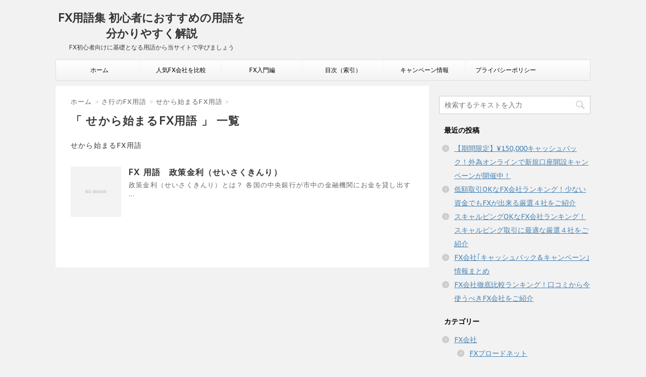

--- FILE ---
content_type: text/html; charset=UTF-8
request_url: https://xn--fx-3e7ex17eu2n.net/category/sagyou/se/
body_size: 8682
content:
<!DOCTYPE html>
<!--[if lt IE 7]>
<html class="ie6" lang="ja"> <![endif]-->
<!--[if IE 7]>
<html class="i7" lang="ja"> <![endif]-->
<!--[if IE 8]>
<html class="ie" lang="ja"> <![endif]-->
<!--[if gt IE 8]><!-->
<html lang="ja">
	<!--<![endif]-->
	<head prefix="og: http://ogp.me/ns# fb: http://ogp.me/ns/fb# article: http://ogp.me/ns/article#">
		<meta charset="UTF-8" >
		<meta name="viewport" content="width=device-width,initial-scale=1.0,user-scalable=no">
		<meta name="format-detection" content="telephone=no" >
		
		
		<link rel="alternate" type="application/rss+xml" title="FX用語集 初心者におすすめの用語を分かりやすく解説 RSS Feed" href="https://xn--fx-3e7ex17eu2n.net/feed/" />
		<link rel="pingback" href="https://xn--fx-3e7ex17eu2n.net/xmlrpc.php" >
		<link href='https://fonts.googleapis.com/css?family=Montserrat:400' rel='stylesheet' type='text/css'>
		<link href='https://fonts.googleapis.com/css?family=PT+Sans+Caption' rel='stylesheet' type='text/css'>		<!--[if lt IE 9]>
		<script src="http://css3-mediaqueries-js.googlecode.com/svn/trunk/css3-mediaqueries.js"></script>
		<script src="https://xn--fx-3e7ex17eu2n.net/wp-content/themes/stinger7/js/html5shiv.js"></script>
		<![endif]-->
				<title>せから始まるFX用語 | FX用語集</title>

<!-- All in One SEO Pack 2.2.6 by Michael Torbert of Semper Fi Web Design[1209,1255] -->
<meta name="description" itemprop="description" content="せから始まるFX用語" />

<meta name="keywords" itemprop="keywords" content="市場用語" />

<link rel="canonical" href="https://xn--fx-3e7ex17eu2n.net/category/sagyou/se/" />
<!-- /all in one seo pack -->
<link rel='dns-prefetch' href='//ajax.googleapis.com' />
<link rel='dns-prefetch' href='//s.w.org' />
		<script type="text/javascript">
			window._wpemojiSettings = {"baseUrl":"https:\/\/s.w.org\/images\/core\/emoji\/2.2.1\/72x72\/","ext":".png","svgUrl":"https:\/\/s.w.org\/images\/core\/emoji\/2.2.1\/svg\/","svgExt":".svg","source":{"concatemoji":"https:\/\/xn--fx-3e7ex17eu2n.net\/wp-includes\/js\/wp-emoji-release.min.js?ver=4.7.29"}};
			!function(t,a,e){var r,n,i,o=a.createElement("canvas"),l=o.getContext&&o.getContext("2d");function c(t){var e=a.createElement("script");e.src=t,e.defer=e.type="text/javascript",a.getElementsByTagName("head")[0].appendChild(e)}for(i=Array("flag","emoji4"),e.supports={everything:!0,everythingExceptFlag:!0},n=0;n<i.length;n++)e.supports[i[n]]=function(t){var e,a=String.fromCharCode;if(!l||!l.fillText)return!1;switch(l.clearRect(0,0,o.width,o.height),l.textBaseline="top",l.font="600 32px Arial",t){case"flag":return(l.fillText(a(55356,56826,55356,56819),0,0),o.toDataURL().length<3e3)?!1:(l.clearRect(0,0,o.width,o.height),l.fillText(a(55356,57331,65039,8205,55356,57096),0,0),e=o.toDataURL(),l.clearRect(0,0,o.width,o.height),l.fillText(a(55356,57331,55356,57096),0,0),e!==o.toDataURL());case"emoji4":return l.fillText(a(55357,56425,55356,57341,8205,55357,56507),0,0),e=o.toDataURL(),l.clearRect(0,0,o.width,o.height),l.fillText(a(55357,56425,55356,57341,55357,56507),0,0),e!==o.toDataURL()}return!1}(i[n]),e.supports.everything=e.supports.everything&&e.supports[i[n]],"flag"!==i[n]&&(e.supports.everythingExceptFlag=e.supports.everythingExceptFlag&&e.supports[i[n]]);e.supports.everythingExceptFlag=e.supports.everythingExceptFlag&&!e.supports.flag,e.DOMReady=!1,e.readyCallback=function(){e.DOMReady=!0},e.supports.everything||(r=function(){e.readyCallback()},a.addEventListener?(a.addEventListener("DOMContentLoaded",r,!1),t.addEventListener("load",r,!1)):(t.attachEvent("onload",r),a.attachEvent("onreadystatechange",function(){"complete"===a.readyState&&e.readyCallback()})),(r=e.source||{}).concatemoji?c(r.concatemoji):r.wpemoji&&r.twemoji&&(c(r.twemoji),c(r.wpemoji)))}(window,document,window._wpemojiSettings);
		</script>
		<style type="text/css">
img.wp-smiley,
img.emoji {
	display: inline !important;
	border: none !important;
	box-shadow: none !important;
	height: 1em !important;
	width: 1em !important;
	margin: 0 .07em !important;
	vertical-align: -0.1em !important;
	background: none !important;
	padding: 0 !important;
}
</style>
<link rel='stylesheet' id='contact-form-7-css'  href='https://xn--fx-3e7ex17eu2n.net/wp-content/plugins/contact-form-7/includes/css/styles.css?ver=4.1.1' type='text/css' media='all' />
<link rel='stylesheet' id='toc-screen-css'  href='https://xn--fx-3e7ex17eu2n.net/wp-content/plugins/table-of-contents-plus/screen.min.css?ver=1509' type='text/css' media='all' />
<link rel='stylesheet' id='normalize-css'  href='https://xn--fx-3e7ex17eu2n.net/wp-content/themes/stinger7/css/normalize.css?ver=1.5.9' type='text/css' media='all' />
<link rel='stylesheet' id='font-awesome-css'  href='//maxcdn.bootstrapcdn.com/font-awesome/4.5.0/css/font-awesome.min.css?ver=4.5.0' type='text/css' media='all' />
<link rel='stylesheet' id='style-css'  href='https://xn--fx-3e7ex17eu2n.net/wp-content/themes/stinger7/style.css?ver=4.7.29' type='text/css' media='all' />
<link rel='stylesheet' id='tablepress-default-css'  href='https://xn--fx-3e7ex17eu2n.net/wp-content/tablepress-combined.min.css?ver=5' type='text/css' media='all' />
<script type='text/javascript' src='//ajax.googleapis.com/ajax/libs/jquery/1.11.3/jquery.min.js?ver=1.11.3'></script>
<link rel='https://api.w.org/' href='https://xn--fx-3e7ex17eu2n.net/wp-json/' />
<!-- Google Tag Manager -->
<script>(function(w,d,s,l,i){w[l]=w[l]||[];w[l].push({'gtm.start':
new Date().getTime(),event:'gtm.js'});var f=d.getElementsByTagName(s)[0],
j=d.createElement(s),dl=l!='dataLayer'?'&l='+l:'';j.async=true;j.src=
'https://www.googletagmanager.com/gtm.js?id='+i+dl;f.parentNode.insertBefore(j,f);
})(window,document,'script','dataLayer','GTM-WGPJ6LD');</script>
<!-- End Google Tag Manager -->
		<script>
		(function(h,o,t,j,a,r){
			h.hj=h.hj||function(){(h.hj.q=h.hj.q||[]).push(arguments)};
			h._hjSettings={hjid:1849920,hjsv:5};
			a=o.getElementsByTagName('head')[0];
			r=o.createElement('script');r.async=1;
			r.src=t+h._hjSettings.hjid+j+h._hjSettings.hjsv;
			a.appendChild(r);
		})(window,document,'//static.hotjar.com/c/hotjar-','.js?sv=');
		</script>
				<!-- 	<script>
		(function (i, s, o, g, r, a, m) {
			i['GoogleAnalyticsObject'] = r;
			i[r] = i[r] || function () {
					(i[r].q = i[r].q || []).push(arguments)
				}, i[r].l = 1 * new Date();
			a = s.createElement(o),
				m = s.getElementsByTagName(o)[0];
			a.async = 1;
			a.src = g;
			m.parentNode.insertBefore(a, m)
		})(window, document, 'script', '//www.google-analytics.com/analytics.js', 'ga');

		ga('create', 'UA-45991624-21', 'auto');
		ga('send', 'pageview');

	</script>
	 -->
		<!-- /OGP -->		<link rel='stylesheet' id='style-css'  href='https://suzutemp.cutemusc.com/cs7-style.css' type='text/css' media='all' />
	</head>
	<body class="archive category category-se category-22" >
	
		<div id="wrapper" class="">


			<header id="">



			<div class="clearfix" id="headbox">
			<!-- アコーディオン -->
			<nav id="s-navi" class="pcnone">
				<dl class="acordion">

					<dt class="trigger">
					<p><span class="op"><i class="fa fa-bars"></i></span></p>
					</dt>
					<dd class="acordion_tree">
												<div class="menu-%e3%83%a1%e3%83%8b%e3%83%a5%e3%83%bc1-container"><ul id="menu-%e3%83%a1%e3%83%8b%e3%83%a5%e3%83%bc1" class="menu"><li id="menu-item-816" class="menu-item menu-item-type-custom menu-item-object-custom menu-item-home menu-item-816"><a href="https://xn--fx-3e7ex17eu2n.net/">ホーム</a></li>
<li id="menu-item-818" class="menu-item menu-item-type-custom menu-item-object-custom menu-item-818"><a href="https://xn--fx-3e7ex17eu2n.net/fxnyumon/466/">人気FX会社を比較</a></li>
<li id="menu-item-824" class="menu-item menu-item-type-taxonomy menu-item-object-category menu-item-has-children menu-item-824"><a href="https://xn--fx-3e7ex17eu2n.net/category/fxnyumon/">FX入門編</a>
<ul class="sub-menu">
	<li id="menu-item-819" class="menu-item menu-item-type-custom menu-item-object-custom menu-item-819"><a href="https://xn--fx-3e7ex17eu2n.net/fxnyumon/356/">Step1　FXの基礎を学ぶ</a></li>
	<li id="menu-item-820" class="menu-item menu-item-type-custom menu-item-object-custom menu-item-820"><a href="https://xn--fx-3e7ex17eu2n.net/fxnyumon/360/">Step2　取引を始める前に学んでおきたいこと</a></li>
	<li id="menu-item-821" class="menu-item menu-item-type-custom menu-item-object-custom menu-item-821"><a href="https://xn--fx-3e7ex17eu2n.net/fxnyumon/362/">Step3　FXで勝つために知っておきたいこと</a></li>
	<li id="menu-item-822" class="menu-item menu-item-type-custom menu-item-object-custom menu-item-822"><a href="https://xn--fx-3e7ex17eu2n.net/fxnyumon/364/">Step4　FX会社を選ぶ前に知っておきたいこと</a></li>
	<li id="menu-item-823" class="menu-item menu-item-type-custom menu-item-object-custom menu-item-823"><a href="https://xn--fx-3e7ex17eu2n.net/fxnyumon/366/">Step5　FXを始める上で、初心者が忘れてはいけないこと</a></li>
</ul>
</li>
<li id="menu-item-817" class="menu-item menu-item-type-post_type menu-item-object-page menu-item-817"><a href="https://xn--fx-3e7ex17eu2n.net/%e7%9b%ae%e6%ac%a1/">目次（索引）</a></li>
<li id="menu-item-1412" class="menu-item menu-item-type-taxonomy menu-item-object-category menu-item-1412"><a href="https://xn--fx-3e7ex17eu2n.net/category/campaign/">キャンペーン情報</a></li>
<li id="menu-item-1051" class="menu-item menu-item-type-post_type menu-item-object-page menu-item-1051"><a href="https://xn--fx-3e7ex17eu2n.net/policy/">プライバシーポリシー</a></li>
</ul></div>						<div class="clear"></div>
					</dd>
				</dl>
			</nav>
			<!-- /アコーディオン -->
			<div id="header-l">
				<!-- ロゴ又はブログ名 -->
				<p class="sitename"><a href="https://xn--fx-3e7ex17eu2n.net/">
													FX用語集 初心者におすすめの用語を分かりやすく解説											</a></p>
				<!-- キャプション -->
									<p class="descr">
						FX初心者向けに基礎となる用語から当サイトで学びましょう					</p>
				
			</div><!-- /#header-l -->
			<div id="header-r" class="smanone">
								
			</div><!-- /#header-r -->
			</div><!-- /#clearfix -->

				
<div id="gazou-wide">
				<nav class="smanone clearfix"><ul id="menu-%e3%83%a1%e3%83%8b%e3%83%a5%e3%83%bc1-1" class="menu"><li class="menu-item menu-item-type-custom menu-item-object-custom menu-item-home menu-item-816"><a href="https://xn--fx-3e7ex17eu2n.net/">ホーム</a></li>
<li class="menu-item menu-item-type-custom menu-item-object-custom menu-item-818"><a href="https://xn--fx-3e7ex17eu2n.net/fxnyumon/466/">人気FX会社を比較</a></li>
<li class="menu-item menu-item-type-taxonomy menu-item-object-category menu-item-has-children menu-item-824"><a href="https://xn--fx-3e7ex17eu2n.net/category/fxnyumon/">FX入門編</a>
<ul class="sub-menu">
	<li class="menu-item menu-item-type-custom menu-item-object-custom menu-item-819"><a href="https://xn--fx-3e7ex17eu2n.net/fxnyumon/356/">Step1　FXの基礎を学ぶ</a></li>
	<li class="menu-item menu-item-type-custom menu-item-object-custom menu-item-820"><a href="https://xn--fx-3e7ex17eu2n.net/fxnyumon/360/">Step2　取引を始める前に学んでおきたいこと</a></li>
	<li class="menu-item menu-item-type-custom menu-item-object-custom menu-item-821"><a href="https://xn--fx-3e7ex17eu2n.net/fxnyumon/362/">Step3　FXで勝つために知っておきたいこと</a></li>
	<li class="menu-item menu-item-type-custom menu-item-object-custom menu-item-822"><a href="https://xn--fx-3e7ex17eu2n.net/fxnyumon/364/">Step4　FX会社を選ぶ前に知っておきたいこと</a></li>
	<li class="menu-item menu-item-type-custom menu-item-object-custom menu-item-823"><a href="https://xn--fx-3e7ex17eu2n.net/fxnyumon/366/">Step5　FXを始める上で、初心者が忘れてはいけないこと</a></li>
</ul>
</li>
<li class="menu-item menu-item-type-post_type menu-item-object-page menu-item-817"><a href="https://xn--fx-3e7ex17eu2n.net/%e7%9b%ae%e6%ac%a1/">目次（索引）</a></li>
<li class="menu-item menu-item-type-taxonomy menu-item-object-category menu-item-1412"><a href="https://xn--fx-3e7ex17eu2n.net/category/campaign/">キャンペーン情報</a></li>
<li class="menu-item menu-item-type-post_type menu-item-object-page menu-item-1051"><a href="https://xn--fx-3e7ex17eu2n.net/policy/">プライバシーポリシー</a></li>
</ul></nav>	</div>



<!--
<script src="https://resource.fx-navi.tokyo/js/underscore-min.js"></script>
<script src="https://resource.fx-navi.tokyo/js/superagent.js"></script>
<script src="https://resource.fx-navi.tokyo/js/fxnavi-data-embed.js"></script>
<script src="https://fxyougoapp.info/fxlptextadmin/js/fxlptext.js"></script>
-->

<script src="https://resource.fx-parts.net/js/underscore-min.js"></script>
<script src="https://resource.fx-parts.net/js/superagent.js"></script>
<script src="https://resource.fx-parts.net/js/fx-parts-data-embed.js
"></script>
<script src="https://fxyougoapp.info/fxlptextadmin/js/fxlptext.js"></script>




			</header>
<div id="content" class="clearfix">
	<div id="contentInner">
		<main >
			<article>
				<div id="breadcrumb">
					<div itemscope itemtype="http://data-vocabulary.org/Breadcrumb">
						<a href="https://xn--fx-3e7ex17eu2n.net/" itemprop="url"> <span itemprop="title">ホーム</span> </a> &gt;
					</div>
																																				<div itemscope itemtype="http://data-vocabulary.org/Breadcrumb">
							<a href="https://xn--fx-3e7ex17eu2n.net/category/sagyou/" itemprop="url">
								<span itemprop="title">さ行のFX用語</span> </a> &gt; </div>
											<div itemscope itemtype="http://data-vocabulary.org/Breadcrumb">
							<a href="https://xn--fx-3e7ex17eu2n.net/category/sagyou/se/" itemprop="url">
								<span itemprop="title">せから始まるFX用語</span> </a> &gt; </div>
									</div>
				<!--/kuzu-->
				<!--ループ開始-->
				<div class="post">
				<h1 class="entry-title">「
						せから始まるFX用語					」 一覧 </h1>
				<p>せから始まるFX用語</p>
				</div><!-- /post -->
				<div class="kanren ">
			<dl class="clearfix">
			<dt><a href="https://xn--fx-3e7ex17eu2n.net/sagyou/289/">
											<img src="https://xn--fx-3e7ex17eu2n.net/wp-content/themes/stinger7/images/no-img.png" alt="no image" title="no image" width="100" height="100" />
									</a></dt>
			<dd>
				<h3><a href="https://xn--fx-3e7ex17eu2n.net/sagyou/289/">
						FX 用語　政策金利（せいさくきんり）					</a></h3>

				<div class="blog_info st-hide">
					<p><i class="fa fa-clock-o"></i>
						2014/07/13						&nbsp;<span class="pcone">
							<i class="fa fa-folder-open-o" aria-hidden="true"></i>-<a href="https://xn--fx-3e7ex17eu2n.net/category/sagyou/" rel="category tag">さ行のFX用語</a>, <a href="https://xn--fx-3e7ex17eu2n.net/category/sagyou/se/" rel="category tag">せから始まるFX用語</a><br/>
							<i class="fa fa-tags"></i>&nbsp;<a href="https://xn--fx-3e7ex17eu2n.net/tag/%e5%b8%82%e5%a0%b4%e7%94%a8%e8%aa%9e/" rel="tag">市場用語</a>          </span></p>
				</div>
				<div class="smanone2">
					<p>政策金利（せいさくきんり）とは？ 各国の中央銀行が市中の金融機関にお金を貸し出す ... </p>
				</div>
			</dd>
		</dl>
	</div>
				<div class="st-pagelink">
	</div>			</article>
		</main>
	</div>
	<!-- /#contentInner -->
	<div id="side">


	<aside>
					<div class="ad">
											</div>
				
		
		<div id="sidebg">
			            				</div>

							
		<div id="mybox">
			<ul><li><div id="search">
	<form method="get" id="searchform" action="https://xn--fx-3e7ex17eu2n.net/">
		<label class="hidden" for="s">
					</label>
		<input type="text" placeholder="検索するテキストを入力" value="" name="s" id="s" />
		<input type="image" src="https://xn--fx-3e7ex17eu2n.net/wp-content/themes/stinger7/images/search.png" alt="検索" id="searchsubmit" />
	</form>
</div>
<!-- /stinger --> </li></ul>		<ul><li>		<h4 class="menu_underh2">最近の投稿</h4>		<ul>
					<li>
				<a href="https://xn--fx-3e7ex17eu2n.net/fxcompany/gaitameonline/1402/">【期間限定】¥150,000キャッシュバック！外為オンラインで新規口座開設キャンペーンが開催中！</a>
						</li>
					<li>
				<a href="https://xn--fx-3e7ex17eu2n.net/colum/2477/">低額取引OKなFX会社ランキング！少ない資金でもFXが出来る厳選４社をご紹介</a>
						</li>
					<li>
				<a href="https://xn--fx-3e7ex17eu2n.net/colum/2506/">スキャルピングOKなFX会社ランキング！スキャルピング取引に最適な厳選４社をご紹介</a>
						</li>
					<li>
				<a href="https://xn--fx-3e7ex17eu2n.net/campaign/1395/">FX会社｢キャッシュバック&#038;キャンペーン｣情報まとめ</a>
						</li>
					<li>
				<a href="https://xn--fx-3e7ex17eu2n.net/fxnyumon/466/">FX会社徹底比較ランキング！口コミから今使うべきFX会社をご紹介</a>
						</li>
				</ul>
		</li></ul>		<ul><li>			<div class="textwidget"><!--
Blog Ranking参加中！

<a href="https://blog.with2.net/link.php?1647678:4405" target="_blank" rel="nofollow" title="FX初心者 ブログランキングへ"><img src="https://image.with2.net/img/banner/c/banner_1/br_c_4405_1.gif" width="110" height="31" border="0" /></a><br /><a href="https://blog.with2.net/link.php?1647678:4405" target="_blank" style="font-size:12px;">FX初心者 ブログランキングへ</a>
--></div>
		</li></ul><ul><li><h4 class="menu_underh2">カテゴリー</h4>		<ul>
	<li class="cat-item cat-item-73"><a href="https://xn--fx-3e7ex17eu2n.net/category/fxcompany/" >FX会社</a>
<ul class='children'>
	<li class="cat-item cat-item-80"><a href="https://xn--fx-3e7ex17eu2n.net/category/fxcompany/fxbroadnet/" >FXブロードネット</a>
</li>
	<li class="cat-item cat-item-81"><a href="https://xn--fx-3e7ex17eu2n.net/category/fxcompany/moneypartners/" >Money Partners</a>
</li>
	<li class="cat-item cat-item-77"><a href="https://xn--fx-3e7ex17eu2n.net/category/fxcompany/sbifxtrade/" >SBI FXトレード</a>
</li>
	<li class="cat-item cat-item-82"><a href="https://xn--fx-3e7ex17eu2n.net/category/fxcompany/hirosetusho/" >ヒロセ通商</a>
</li>
	<li class="cat-item cat-item-74"><a href="https://xn--fx-3e7ex17eu2n.net/category/fxcompany/gaitameonline/" >外為オンライン</a>
</li>
	<li class="cat-item cat-item-78"><a href="https://xn--fx-3e7ex17eu2n.net/category/fxcompany/gaitamejapan/" >外為ジャパン</a>
</li>
	<li class="cat-item cat-item-76"><a href="https://xn--fx-3e7ex17eu2n.net/category/fxcompany/gaikaex-bygmo/" >外貨ex byGMO</a>
</li>
</ul>
</li>
	<li class="cat-item cat-item-71"><a href="https://xn--fx-3e7ex17eu2n.net/category/fxnyumon/" title="FX入門編">FX入門編</a>
<ul class='children'>
	<li class="cat-item cat-item-84"><a href="https://xn--fx-3e7ex17eu2n.net/category/fxnyumon/whatfx/" >FXとその仕組について</a>
</li>
	<li class="cat-item cat-item-87"><a href="https://xn--fx-3e7ex17eu2n.net/category/fxnyumon/faqfx/" >よくある疑問·質問</a>
</li>
</ul>
</li>
	<li class="cat-item cat-item-88"><a href="https://xn--fx-3e7ex17eu2n.net/category/fxkatsuyou/" >FX活用編</a>
</li>
	<li class="cat-item cat-item-2"><a href="https://xn--fx-3e7ex17eu2n.net/category/agyou/" title="あ行のFX用語">あ行のFX用語</a>
<ul class='children'>
	<li class="cat-item cat-item-3"><a href="https://xn--fx-3e7ex17eu2n.net/category/agyou/a/" title="あから始まるFX用語">あから始まるFX用語</a>
</li>
	<li class="cat-item cat-item-4"><a href="https://xn--fx-3e7ex17eu2n.net/category/agyou/i/" title="いから始まるFX用語">いから始まるFX用語</a>
</li>
	<li class="cat-item cat-item-5"><a href="https://xn--fx-3e7ex17eu2n.net/category/agyou/u/" title="うから始まるFX用語">うから始まるFX用語</a>
</li>
	<li class="cat-item cat-item-6"><a href="https://xn--fx-3e7ex17eu2n.net/category/agyou/e/" title="えから始まるFX用語">えから始まるFX用語</a>
</li>
	<li class="cat-item cat-item-7"><a href="https://xn--fx-3e7ex17eu2n.net/category/agyou/o/" title="おから始まるFX用語">おから始まるFX用語</a>
</li>
</ul>
</li>
	<li class="cat-item cat-item-8"><a href="https://xn--fx-3e7ex17eu2n.net/category/kagyou/" title="か行のFX用語">か行のFX用語</a>
<ul class='children'>
	<li class="cat-item cat-item-9"><a href="https://xn--fx-3e7ex17eu2n.net/category/kagyou/ka/" title="かから始まるFX用語">かから始まるFX用語</a>
</li>
	<li class="cat-item cat-item-10"><a href="https://xn--fx-3e7ex17eu2n.net/category/kagyou/ki/" title="きから始まるFX用語">きから始まるFX用語</a>
</li>
	<li class="cat-item cat-item-15"><a href="https://xn--fx-3e7ex17eu2n.net/category/kagyou/ku/" title="くから始まるFX用語">くから始まるFX用語</a>
</li>
	<li class="cat-item cat-item-16"><a href="https://xn--fx-3e7ex17eu2n.net/category/kagyou/ke/" title="けから始まるFX用語">けから始まるFX用語</a>
</li>
	<li class="cat-item cat-item-17"><a href="https://xn--fx-3e7ex17eu2n.net/category/kagyou/ko/" title="こから始まるFX用語">こから始まるFX用語</a>
</li>
</ul>
</li>
	<li class="cat-item cat-item-18 current-cat-parent current-cat-ancestor"><a href="https://xn--fx-3e7ex17eu2n.net/category/sagyou/" title="さ行のFX用語">さ行のFX用語</a>
<ul class='children'>
	<li class="cat-item cat-item-19"><a href="https://xn--fx-3e7ex17eu2n.net/category/sagyou/sa/" title="さから始まるFX用語">さから始まるFX用語</a>
</li>
	<li class="cat-item cat-item-20"><a href="https://xn--fx-3e7ex17eu2n.net/category/sagyou/shi/" title="しから始まるFX用語">しから始まるFX用語</a>
</li>
	<li class="cat-item cat-item-21"><a href="https://xn--fx-3e7ex17eu2n.net/category/sagyou/su/" title="すから始まるFX用語">すから始まるFX用語</a>
</li>
	<li class="cat-item cat-item-22 current-cat"><a href="https://xn--fx-3e7ex17eu2n.net/category/sagyou/se/" title="せから始まるFX用語">せから始まるFX用語</a>
</li>
	<li class="cat-item cat-item-23"><a href="https://xn--fx-3e7ex17eu2n.net/category/sagyou/so/" title="そから始まるFX用語">そから始まるFX用語</a>
</li>
</ul>
</li>
	<li class="cat-item cat-item-24"><a href="https://xn--fx-3e7ex17eu2n.net/category/tagyou/" title="た行のFX用語">た行のFX用語</a>
<ul class='children'>
	<li class="cat-item cat-item-30"><a href="https://xn--fx-3e7ex17eu2n.net/category/tagyou/ta/" title="たから始まるFX用語">たから始まるFX用語</a>
</li>
	<li class="cat-item cat-item-31"><a href="https://xn--fx-3e7ex17eu2n.net/category/tagyou/chi/" title="ちから始まるFX用語">ちから始まるFX用語</a>
</li>
	<li class="cat-item cat-item-32"><a href="https://xn--fx-3e7ex17eu2n.net/category/tagyou/tsu/" title="つから始まるFX用語">つから始まるFX用語</a>
</li>
	<li class="cat-item cat-item-33"><a href="https://xn--fx-3e7ex17eu2n.net/category/tagyou/te/" title="てから始まるFX用語">てから始まるFX用語</a>
</li>
	<li class="cat-item cat-item-34"><a href="https://xn--fx-3e7ex17eu2n.net/category/tagyou/to/" title="とから始まるFX用語">とから始まるFX用語</a>
</li>
</ul>
</li>
	<li class="cat-item cat-item-25"><a href="https://xn--fx-3e7ex17eu2n.net/category/nagyou/" title="な行のFX用語">な行のFX用語</a>
<ul class='children'>
	<li class="cat-item cat-item-35"><a href="https://xn--fx-3e7ex17eu2n.net/category/nagyou/na/" title="なから始まるFX用語">なから始まるFX用語</a>
</li>
	<li class="cat-item cat-item-36"><a href="https://xn--fx-3e7ex17eu2n.net/category/nagyou/ni/" title="にから始まるFX用語">にから始まるFX用語</a>
</li>
	<li class="cat-item cat-item-38"><a href="https://xn--fx-3e7ex17eu2n.net/category/nagyou/ne/" title="ねから始まるFX用語">ねから始まるFX用語</a>
</li>
	<li class="cat-item cat-item-39"><a href="https://xn--fx-3e7ex17eu2n.net/category/nagyou/no/" title="のから始まるFX用語">のから始まるFX用語</a>
</li>
</ul>
</li>
	<li class="cat-item cat-item-26"><a href="https://xn--fx-3e7ex17eu2n.net/category/hagyou/" title="は行のFX用語">は行のFX用語</a>
<ul class='children'>
	<li class="cat-item cat-item-40"><a href="https://xn--fx-3e7ex17eu2n.net/category/hagyou/ha/" title="はから始まるFX用語">はから始まるFX用語</a>
</li>
	<li class="cat-item cat-item-41"><a href="https://xn--fx-3e7ex17eu2n.net/category/hagyou/hi/" title="ひから始まるFX用語">ひから始まるFX用語</a>
</li>
	<li class="cat-item cat-item-42"><a href="https://xn--fx-3e7ex17eu2n.net/category/hagyou/fu/" title="ふから始まるFX用語">ふから始まるFX用語</a>
</li>
	<li class="cat-item cat-item-43"><a href="https://xn--fx-3e7ex17eu2n.net/category/hagyou/he/" title="へから始まるFX用語">へから始まるFX用語</a>
</li>
	<li class="cat-item cat-item-44"><a href="https://xn--fx-3e7ex17eu2n.net/category/hagyou/ho/" title="ほから始まるFX用語">ほから始まるFX用語</a>
</li>
</ul>
</li>
	<li class="cat-item cat-item-27"><a href="https://xn--fx-3e7ex17eu2n.net/category/magyou/" title="ま行のFX用語">ま行のFX用語</a>
<ul class='children'>
	<li class="cat-item cat-item-45"><a href="https://xn--fx-3e7ex17eu2n.net/category/magyou/ma/" title="まから始まるFX用語">まから始まるFX用語</a>
</li>
	<li class="cat-item cat-item-48"><a href="https://xn--fx-3e7ex17eu2n.net/category/magyou/me/" title="めから始まるFX用語">めから始まるFX用語</a>
</li>
	<li class="cat-item cat-item-49"><a href="https://xn--fx-3e7ex17eu2n.net/category/magyou/mo/" title="もから始まるFX用語">もから始まるFX用語</a>
</li>
</ul>
</li>
	<li class="cat-item cat-item-28"><a href="https://xn--fx-3e7ex17eu2n.net/category/yagyou/" title="や行のFX用語">や行のFX用語</a>
<ul class='children'>
	<li class="cat-item cat-item-50"><a href="https://xn--fx-3e7ex17eu2n.net/category/yagyou/ya/" title="やから始まるFX用語">やから始まるFX用語</a>
</li>
	<li class="cat-item cat-item-51"><a href="https://xn--fx-3e7ex17eu2n.net/category/yagyou/yu/" title="ゆから始まるFX用語">ゆから始まるFX用語</a>
</li>
	<li class="cat-item cat-item-52"><a href="https://xn--fx-3e7ex17eu2n.net/category/yagyou/yo/" title="よから始まるFX用語">よから始まるFX用語</a>
</li>
</ul>
</li>
	<li class="cat-item cat-item-11"><a href="https://xn--fx-3e7ex17eu2n.net/category/ragyou/" title="ら行のFX用語">ら行のFX用語</a>
<ul class='children'>
	<li class="cat-item cat-item-54"><a href="https://xn--fx-3e7ex17eu2n.net/category/ragyou/ri/" title="りから始まるFX用語">りから始まるFX用語</a>
</li>
	<li class="cat-item cat-item-12"><a href="https://xn--fx-3e7ex17eu2n.net/category/ragyou/re/" title="れから始まるFX用語">れから始まるFX用語</a>
</li>
	<li class="cat-item cat-item-56"><a href="https://xn--fx-3e7ex17eu2n.net/category/ragyou/ro/" title="ろから始まるFX用語">ろから始まるFX用語</a>
</li>
</ul>
</li>
	<li class="cat-item cat-item-79"><a href="https://xn--fx-3e7ex17eu2n.net/category/campaign/" >キャンペーン情報</a>
</li>
	<li class="cat-item cat-item-89"><a href="https://xn--fx-3e7ex17eu2n.net/category/colum/" >コラム</a>
</li>
	<li class="cat-item cat-item-70"><a href="https://xn--fx-3e7ex17eu2n.net/category/blog/" title="運営ブログ">運営ブログ</a>
</li>
		</ul>
</li></ul><ul><li><h4 class="menu_underh2">メタ情報</h4>			<ul>
						<li><a href="https://xn--fx-3e7ex17eu2n.net/wp-login.php">ログイン</a></li>
			<li><a href="https://xn--fx-3e7ex17eu2n.net/feed/">投稿の <abbr title="Really Simple Syndication">RSS</abbr></a></li>
			<li><a href="https://xn--fx-3e7ex17eu2n.net/comments/feed/">コメントの <abbr title="Really Simple Syndication">RSS</abbr></a></li>
			<li><a href="https://ja.wordpress.org/" title="Powered by WordPress, state-of-the-art semantic personal publishing platform.">WordPress.org</a></li>			</ul>
			</li></ul>		</div>

		<div id="scrollad">
						<!--ここにgoogleアドセンスコードを貼ると規約違反になるので注意して下さい-->
<ul><li><h4 class="menu_underh2" style="text-align:left;">タグ</h4><div class="tagcloud"><a href='https://xn--fx-3e7ex17eu2n.net/tag/fx%e6%b3%a8%e6%96%87%e6%96%b9%e6%b3%95%e3%81%ae%e5%9f%ba%e6%9c%ac/' class='tag-link-62 tag-link-position-1' title='4件のトピック' style='font-size: 13.045045045045pt;'>FX注文方法の基本</a>
<a href='https://xn--fx-3e7ex17eu2n.net/tag/%e3%83%81%e3%83%a3%e3%83%bc%e3%83%88%e5%88%86%e6%9e%90%e3%81%ab%e5%bd%b9%e7%ab%8b%e3%81%a4%e7%94%a8%e8%aa%9e/' class='tag-link-61 tag-link-position-2' title='9件のトピック' style='font-size: 16.828828828829pt;'>チャート分析に役立つ用語</a>
<a href='https://xn--fx-3e7ex17eu2n.net/tag/%e3%83%9e%e3%83%bc%e3%82%b1%e3%83%83%e3%83%88%e7%94%a8%e8%aa%9e/' class='tag-link-64 tag-link-position-3' title='2件のトピック' style='font-size: 10.27027027027pt;'>マーケット用語</a>
<a href='https://xn--fx-3e7ex17eu2n.net/tag/%e5%88%9d%e5%bf%83%e8%80%85/' class='tag-link-58 tag-link-position-4' title='1件のトピック' style='font-size: 8pt;'>初心者</a>
<a href='https://xn--fx-3e7ex17eu2n.net/tag/%e5%88%9d%e5%bf%83%e8%80%85%e3%81%8c%e3%81%be%e3%81%9a%e3%81%af%e6%8a%91%e3%81%88%e3%81%a6%e3%81%8a%e3%81%8d%e3%81%9f%e3%81%84%e7%94%a8%e8%aa%9e/' class='tag-link-13 tag-link-position-5' title='10件のトピック' style='font-size: 17.333333333333pt;'>初心者がまずは抑えておきたい用語</a>
<a href='https://xn--fx-3e7ex17eu2n.net/tag/%e5%a4%96%e5%9b%bd%e7%82%ba%e6%9b%bf%e7%94%a8%e8%aa%9e/' class='tag-link-68 tag-link-position-6' title='10件のトピック' style='font-size: 17.333333333333pt;'>外国為替用語</a>
<a href='https://xn--fx-3e7ex17eu2n.net/tag/%e5%b8%82%e5%a0%b4%e7%94%a8%e8%aa%9e/' class='tag-link-66 tag-link-position-7' title='3件のトピック' style='font-size: 11.783783783784pt;'>市場用語</a>
<a href='https://xn--fx-3e7ex17eu2n.net/tag/%e7%9b%b8%e5%a0%b4%e7%94%a8%e8%aa%9e/' class='tag-link-67 tag-link-position-8' title='6件のトピック' style='font-size: 14.936936936937pt;'>相場用語</a>
<a href='https://xn--fx-3e7ex17eu2n.net/tag/%e7%9f%a5%e3%81%a3%e3%81%a6%e3%81%8a%e3%81%8d%e3%81%9f%e3%81%84%e9%80%9a%e8%b2%a8%e3%81%ae%e7%89%b9%e5%be%b4/' class='tag-link-60 tag-link-position-9' title='4件のトピック' style='font-size: 13.045045045045pt;'>知っておきたい通貨の特徴</a>
<a href='https://xn--fx-3e7ex17eu2n.net/tag/%e7%9f%a5%e3%81%a3%e3%81%a6%e5%bd%b9%e7%ab%8b%e3%81%a4%e6%a0%aa%e5%bc%8f%e7%94%a8%e8%aa%9e/' class='tag-link-65 tag-link-position-10' title='1件のトピック' style='font-size: 8pt;'>知って役立つ株式用語</a>
<a href='https://xn--fx-3e7ex17eu2n.net/tag/%e7%b5%8c%e6%b8%88%e7%94%a8%e8%aa%9e/' class='tag-link-69 tag-link-position-11' title='3件のトピック' style='font-size: 11.783783783784pt;'>経済用語</a>
<a href='https://xn--fx-3e7ex17eu2n.net/tag/%e8%a6%9a%e3%81%88%e3%81%a6%e3%81%8a%e3%81%8d%e3%81%9f%e3%81%84fx%e7%94%a8%e8%aa%9e/' class='tag-link-59 tag-link-position-12' title='25件のトピック' style='font-size: 22pt;'>覚えておきたいFX用語</a></div>
</li></ul>					</div>
	</aside>



</div>
<!-- /#side -->
</div>
<!--/#content -->



<footer id="footer">

<div class="footermenust"><ul>
<li class="page_item page-item-1467"><a href="https://xn--fx-3e7ex17eu2n.net/call_me/"><!--記事更新時間コール用API--></a></li>
<li class="page_item page-item-1470"><a href="https://xn--fx-3e7ex17eu2n.net/recept-post-data-on-delete-for-modify-publish-date/"><!--記事更新時間削除用API--></a></li>
<li class="page_item page-item-1473"><a href="https://xn--fx-3e7ex17eu2n.net/recept-post-data-on-save-for-modify-publish-date/"><!--記事更新時間書き込み用API--></a></li>
<li class="page_item page-item-1032"><a href="https://xn--fx-3e7ex17eu2n.net/fx-ranking/">FX徹底比較</a></li>
<li class="page_item page-item-13"><a href="https://xn--fx-3e7ex17eu2n.net/%e3%81%8a%e5%95%8f%e3%81%84%e5%90%88%e3%82%8f%e3%81%9b/">お問い合わせ</a></li>
<li class="page_item page-item-1049"><a href="https://xn--fx-3e7ex17eu2n.net/policy/">プライバシーポリシー</a></li>
<li class="page_item page-item-11"><a href="https://xn--fx-3e7ex17eu2n.net/%e5%bd%93%e3%82%b5%e3%82%a4%e3%83%88%e3%81%ab%e3%81%a4%e3%81%84%e3%81%a6/">当サイトについて</a></li>
<li class="page_item page-item-317"><a href="https://xn--fx-3e7ex17eu2n.net/%e7%9b%ae%e6%ac%a1/">目次（索引）</a></li>
</ul></div>
<h3>
			  せから始まるFX用語	</h3>

	<p>
		<a href="https://xn--fx-3e7ex17eu2n.net/">FX初心者向けに基礎となる用語から当サイトで学びましょう</a>
	</p>
		
	<p class="copy">Copyright&copy;
		FX用語集 初心者におすすめの用語を分かりやすく解説		,
		2026		All Rights Reserved.</p>


</footer>



</div>
<!-- /#wrapper -->
<!-- ページトップへ戻る -->
<div id="page-top"><a href="#wrapper" class="fa fa-angle-up"></a></div>
<!-- ページトップへ戻る　終わり -->

	
<!-- Google Tag Manager (noscript) -->
<noscript><iframe src="https://www.googletagmanager.com/ns.html?id=GTM-WGPJ6LD"
height="0" width="0" style="display:none;visibility:hidden"></iframe></noscript>
<!-- End Google Tag Manager (noscript) --><script type='text/javascript' src='https://xn--fx-3e7ex17eu2n.net/wp-content/plugins/contact-form-7/includes/js/jquery.form.min.js?ver=3.51.0-2014.06.20'></script>
<script type='text/javascript'>
/* <![CDATA[ */
var _wpcf7 = {"loaderUrl":"https:\/\/xn--fx-3e7ex17eu2n.net\/wp-content\/plugins\/contact-form-7\/images\/ajax-loader.gif","sending":"\u9001\u4fe1\u4e2d ..."};
/* ]]> */
</script>
<script type='text/javascript' src='https://xn--fx-3e7ex17eu2n.net/wp-content/plugins/contact-form-7/includes/js/scripts.js?ver=4.1.1'></script>
<script type='text/javascript'>
/* <![CDATA[ */
var tocplus = {"smooth_scroll":"1","visibility_show":"\u8868\u793a","visibility_hide":"\u975e\u8868\u793a","visibility_hide_by_default":"1","width":"Auto"};
/* ]]> */
</script>
<script type='text/javascript' src='https://xn--fx-3e7ex17eu2n.net/wp-content/plugins/table-of-contents-plus/front.min.js?ver=1509'></script>
<script type='text/javascript' src='https://xn--fx-3e7ex17eu2n.net/wp-includes/js/wp-embed.min.js?ver=4.7.29'></script>
<script type='text/javascript' src='https://xn--fx-3e7ex17eu2n.net/wp-content/themes/stinger7/js/base.js?ver=4.7.29'></script>
<script type='text/javascript' src='https://xn--fx-3e7ex17eu2n.net/wp-content/themes/stinger7/js/scroll.js?ver=4.7.29'></script>

<script src="https://xn--fx-3e7ex17eu2n.net/gaevent3.js"></script>
</body></html>

--- FILE ---
content_type: text/css
request_url: https://xn--fx-3e7ex17eu2n.net/wp-content/themes/stinger7/style.css?ver=4.7.29
body_size: 16353
content:
@charset "UTF-8";
/*---------------------------------------------------------
Theme Name: STINGER7
Theme URI: http://wp-fun.com
Description:
Author: ENJI
Author URI: http://wp-fun.com
License: GNU General Public License v2 or later
License URI: http://www.gnu.org/licenses/gpl-2.0.html
Tags: custom-header, custom-menu
Text Domain: stinger7
Version: 20160315
---------------------------------------------------------*/
* {
	font-family: PT Sans Caption,Josefin Sans,"メイリオ", Meiryo, "ヒラギノ角ゴ Pro W3", Hiragino Kaku Gothic Pro, "ＭＳ Ｐゴシック", sans-serif;
	margin: 0px;
	padding: 0px;
}

main, article, aside, header, canvas, details, figcaption, figure, footer, nav, section, summary {
	display: block;
}

html,
body {
    height: 100%;
}

body {
	min-width: 320px;
	word-wrap: break-word;
	background-color: #f2f2f2;
}
body.mceContentBody {
	background-color: #fff;
}

.st-hide {
	display:none;
}

hr.hrcss {
    border: 0;
    height: 0;
    border-top: 1px solid rgba(0, 0, 0, 0.1);
    border-bottom: 1px solid rgba(255, 255, 255, 0.3);
}

.fa-question-circle, .fa-check-circle, .fa-exclamation-triangle, .fa-pencil-square-o {
	margin-right:10px;
}

/* リンクの色 */
a {
	color: #4682b4;
}

/* リンクにマウスオーバーした時の色 */
a:hover {
	color: #b22222;
}

img, video, object {
	max-width: 100%;
	height: auto;
	border: none;
	vertical-align: bottom;
	display: block;
}

.inline-img img {
	display: inline!important;
}

/* 画像リンクのマウスオーバーに透かし */
a:hover img {
	-moz-opacity: 0.8;
	opacity: 0.8;
}

img.size-full, img.size-large {
	margin-bottom: 10px;
	height: auto;
	max-width: 100%;
}

iframe {
	max-width: 100%;
}

.resetwidth img, .resetwidth video, .resetwidth object .resetwidth iframe{
	width: initial; /* 初期状態にリセット */
	max-width: initial; /* 初期状態にリセット */
	display: inline!important;
}


.wp-caption {
	height: auto;
	max-width: 100%;
}

/* ロゴ画像の最大サイズ */
.sitename img {
	max-width: 100%;
	margin: 0 auto;
}

/* スマートフォンは表示しない */
.smanone {
	display: none;
}

/* clearfix */
.clearfix {
	zoom: 1;
}

.clearfix:after {
	content: "";
	display: block;
	clear: both;
}

.clear {
	clear: both;
}

.center {
	text-align: center;
	padding-bottom: 20px;
}

.sticky {
}

.bypostauthor {
}

.gallery-caption {
}

.screen-reader-text {
}

/* iframeのレスポンシブ */
.youtube-container {
	position: relative;
	padding-bottom: 56.25%;
	padding-top: 30px;
	height: 0;
	overflow: hidden;
}

.youtube-container iframe {
	position: absolute;
	top: 0;
	left: 0;
	width: 100%;
	height: 100%;
}

/*スライドショー
* スライド時はdisplay:noneで矢印非表示
*/
.slick-next{
	//display:none!important;
	right:10px;
	z-index:9999!important;
}
.slick-prev{
	//display:none!important;
	left:10px;
	z-index:9999!important;
}
[dir="rtl"] .slick-next {
    left: 10px!important;
    right: auto;
}

[dir="rtl"] .slick-prev {
    left: auto;
    right: 10px!important;
}

/*--------------------------------
各フォント設定
---------------------------------*/
/* 基本の文字 */
p {
	font-size: 16px;
	line-height: 25px;
	margin-bottom: 20px;
}

/*ブログタイトル*/

header .sitename {
	font-size: 22px;
	color: #fff;
	line-height: 30px;
	font-family: 'Oswald', sans-serif;
	padding: 0px;
	margin-bottom: 2px;
}

header .sitename a {
	color: #333;
	text-decoration: none;
	font-weight: bold;
}

header .sitename a:hover {
	-moz-opacity: 0.8;
	opacity: 0.8;
}

/*ブログ名の下のキャプション */

header h1 {
	font-size: 12px;
	font-weight: normal;
}

header .descr {
	font-size: 12px;
	font-weight: normal;
	margin-bottom: 0px;
	line-height: 20px;
	padding-bottom: 4px;
}

/* 記事タイトル */

.entry-title {
	font-size: 24px;
	line-height: 30px;
	color: #333;
	margin-bottom: 10px;
margin-top: 4px;
}

.entry-title a:hover {
	text-decoration: underline;
}

.entry-title a {
	color: #333;
	text-decoration: none;
}

/* 中見出し */

h2 {
	position: relative;
	background: #f3f3f3;
	color: #1a1a1a;
	font-size: 20px;
	line-height: 27px;
	margin-bottom: 20px;
	padding-top: 10px;
	padding-right: 20px;
	padding-bottom: 10px;
	padding-left: 20px;
}

h2:after {
	content: '';
	position: absolute;
	border-top: 10px solid #f3f3f3;
	border-right: 10px solid transparent;
	border-left: 10px solid transparent;
	bottom: -10px;
	left: 30px;
	border-radius: 2px;
}

h2:before {
	content: '';
	position: absolute;
	border-top: 10px solid #f3f3f3;
	border-right: 10px solid transparent;
	border-left: 10px solid transparent;
	bottom: -10px;
	left: 30px;
}

/*小見出し*/

.post h3 {
	font-size: 18px;
	margin-bottom: 20px;
	margin-top: 10px;
	padding-top: 15px;
	padding-right: 10px;
	padding-bottom: 10px;
	padding-left: 10px;
	color: #1a1a1a;
	line-height: 27px;
	background-repeat: no-repeat;
	background-position: left center;
	margin-left: 0px;
	border-bottom: 1px #999999 dotted;
}

h3 a {
	color: #333;
	text-decoration: none;
}

dd h3 {
	line-height: 23px;
}

dd h3 a {
	color: #333;
	text-decoration: none;
	font-size:16px;
}

.post h4 {
	padding: 10px 15px;
	margin-bottom: 20px;
	background-color: #f3f3f3;
	line-height: 24px;
}

.post h5 {
	margin-bottom: 10px;
	font-size: 16px;
}

.wp-caption-text a, .wp-caption-text {
	font-size: 12px;
	color: #ccc;
}

/* サイドバーの見出し */
#side aside h4 {
	font-size: 16px;
	font-weight: bold;
	padding: 10px;
	margin-bottom: 20px;
	line-height: 28px;
}

#side h5 {
	font-size:15px;
	margin-bottom:5px;
}


/* 関連記事の文字 */
.post h4.point {
	font-size: 16px;
	font-weight: bold;
	padding: 10px;
	margin-bottom: 20px;
	line-height: 28px;
	border-bottom-width: 1px;
	border-bottom-style: solid;
	border-bottom-color: #CCC;
	background-color:transparent;
}

/* 記事タイトル下 */
.blogbox p {
	font-size: 12px;
	margin: 0px;
	color: #666666;
	line-height: 15px;
}

.blogbox {
	border-top-width: 1px;
	border-top-style: solid;
	border-top-color: #666666;
	border-bottom-width: 1px;
	border-bottom-style: dotted;
	border-bottom-color: #666666;
	margin-bottom: 20px;
	padding: 5px;
}

/*サムネイルなし*/

.no-thumbitiran{
	margin-bottom:20px;
}

.no-thumbitiran h3{
	margin-bottom:0px;
	font-size:16px;
	padding:0px 0px 5px;
}

.no-thumbitiran h3 a{
	color: #4682b4;
}

.no-thumbitiran h5 a{
	color: #1a1a1a;
	text-decoration:none;
}

.no-thumbitiran h3 a:hover,.no-thumbitiran h5 a:hover {
	color: #b22222;
}

.no-thumbitiran p{
	color:#616161;
}

.no-thumbitiran .blog_info p {
	font-size: 12px;
	margin: 0px;
	color: #666666;
	line-height: 15px;
}

.no-thumbitiran .blog_info {
	margin-bottom: 0px;
	padding: 5px;
}


/* 引用 */
.post blockquote {
	background-color: #f3f3f3;
	background-image: url(images/quote.png);
	background-repeat: no-repeat;
	background-position: left top;
	padding-top: 50px;
	padding-right: 20px;
	padding-bottom: 20px;
	padding-left: 20px;
	margin-top: 20px;
	margin-right: 0px;
	margin-bottom: 20px;
	border-left-width: 1px;
	border-left-style: solid;
	border-left-color: #CCC;
}

/* オリジナルスタイルsmartphone */

.huto {
	font-weight:bold;
}

.hutoaka {
	font-weight:bold;
	color:#ff0000;
}

.oomozi {
	font-size: 18pt;line-height: 35px;
	font-weight:bold;
}

.yellowbox {
	padding:20px 20px 10px;
	border:solid 1px #fffacd;
	background-color:#ffffe0;
	margin-bottom:20px;
	font-size: 16px;
	line-height: 25px;
}

.redbox {
	padding:20px 20px 10px;
	border:solid 1px #ef5350;
	background-color:#ef9a9a;
	margin-bottom:20px;
	font-size: 16px;
	line-height: 25px;
}

.graybox {
	padding:20px 20px 10px;
	border:solid 1px #ccc;
	background-color:#f3f3f3;
	margin-bottom:20px;
	font-size: 16px;
	line-height: 25px;
}

.yellowbox ol,.yellowbox li,.graybox ol,.graybox li,.redbox ol,.redbox li {
	margin:0;
}

.h2fuu {
	position: relative;
	background: #f3f3f3;
	color: #1a1a1a;
	font-size: 20px;
	line-height: 27px;
	margin-bottom: 20px;
	padding-top: 10px;
	padding-right: 20px;
	padding-bottom: 10px;
	padding-left: 20px;
	font-weight:bold;
}

.h2fuu:after {
	content: '';
	position: absolute;
	border-top: 10px solid #f3f3f3;
	border-right: 10px solid transparent;
	border-left: 10px solid transparent;
	bottom: -10px;
	left: 30px;
	border-radius: 2px;
}

.h2fuu:before {
	content: '';
	position: absolute;
	border-top: 10px solid #f3f3f3;
	border-right: 10px solid transparent;
	border-left: 10px solid transparent;
	bottom: -10px;
	left: 30px;
}

.inyoumodoki {
	background-color: #f3f3f3;
	background-image: url(images/quote.png);
	background-repeat: no-repeat;
	background-position: left top;
	padding-top: 50px;
	padding-right: 20px;
	padding-bottom: 20px;
	padding-left: 20px;
	margin-top: 20px;
	margin-right: 0px;
	margin-bottom: 20px;
	border-left-width: 1px;
	border-left-style: solid;
	border-left-color: #CCC;
}

/*固定ページの子ページリンク*/
.post article .pagelist-box .kanrenh4 {
	background-color: #FFF;
}

.post article .pagelist-box .st-childlink li {
	list-style-type: none;
}

.post article .pagelist-box .st-childlink li p {
	margin: 0px;
}

.post article .pagelist-box .st-childlink {
	padding: 0px 10px;
}

/*--------------------------------
任意の人気記事
---------------------------------*/

.post h4.p-entry {
	padding:8px 15px;
	font-size:15px;
	background:#FEB20A;
	color:#fff;
	margin-bottom:15px;
}

.poprank-no2{
	font-family: 'Montserrat', sans-serif;
	padding:2px 8px;
	background:#FEB20A;
	font-size:13px;
	font-weight:bold;
	color:#fff;
	margin-right:10px;
}

/*スクロール用*/
#side h4.p-entry {
	padding:5px 0px;
	font-size:17px;
	color:#FEB20A;
	margin-bottom:15px;
}


.poprank {
	position:relative;
}

.poprank-no{
	font-family: 'Montserrat', sans-serif;
	position:absolute;
	top:0;
	left:0;
	padding:2px 8px;
	background:#FEB20A;
	font-size:13px;
	font-weight:bold;
	color:#fff;
}

/*--------------------------------
フッターコンテンツ
---------------------------------*/

/* フッター文字 */
#footer h3 {
	font-size: 14px;
	margin-bottom: 10px;
}

#footer p {
	font-size: 12px;
	margin-bottom:5px;
}

#footer h3 img {
	max-width:300px!important;
	margin:0 auto 10px;
	text-align:center;
}

#footer a {
	text-decoration: none;
	color: #212121;
}

#footer a:hover {
	color: #b22222;
}

#footer .copy, #footer .rcopy {
	font-size: 12px;
	color: #999;
	line-height: 15px;
	padding:20px 10px 0;
}

#footer .copy a, #footer .rcopy a {
	font-size: 12px;
	color: #999;
	line-height: 15px;
}

footer h4 a {
	color: #666;
	text-decoration: none;
}


/*電話番号*/
footer .head-telno a{
	font-family: 'Montserrat', sans-serif;
	font-size:25px;
	padding: 5px 10px;
	text-align:center;
}

/*ウィジェットテキスト*/
.headbox, .headbox p {
	font-size:12px;
	line-height:18px;
	text-align:center;
}

/*--------------------------------
トップページやアーカイブ一覧表示
---------------------------------*/
/* タイトル名 */
#topnews dd h3 {
	font-size: 20px;
	line-height: 30px;
	margin-bottom: 5px;
}

#topnews dt {
	float: left;
	width: 100px;
}

#topnews dt img {
	width: 100%;
}

#topnews dd {
	padding-left: 110px;
}

#topnews dl {
	margin-bottom: 20px;
	padding-bottom: 20px;
	border-bottom-width: 1px;
	border-bottom-style: dotted;
	border-bottom-color: #999;
}

#topnews dl:first-child {
	padding-top: 20px;
}

#topnews dl:last-child {
	margin-bottom: 20px;
	padding-bottom: 20px;
	border-style: none;
}

#topnews .clearfix dd h5 {
	font-size: 16px;
	font-weight: bold;
	padding: 0px;
	margin-bottom: 5px;
}

/* 抜粋文字 */
#topnews .clearfix dd p {
	font-size: 16px;
	color: #666;
	line-height: 24px;
}

#topnews .clearfix dd h5 a {
	color: #333;
	text-decoration: none;
}

/* 一覧タイトル下 */

.kanren .blog_info p {
	margin:0 0 5px;;
}

.kanren h3 {
	margin: 0 0 5px;
}

.blog_info p a {
	color: #666;
	text-decoration: none;
}

#topnews .clearfix dd .blog_info p {
	font-size: 12px;
}

/*--------------------------------
記事下の一括表示部分
---------------------------------*/

.kizi-under-box {
	margin-bottom:20px;
}
/*--------------------------------
関連記事表示部分
---------------------------------*/
.kanren {
	padding-top: 10px;
}

.kadomaru img{
	border-radius:100px;
}

/* タイトル名 */
.kanren dd h5 {
	font-size: 16px;
	font-weight: bold;
	padding: 0px;
	margin-bottom: 5px;
}

.kanren dt {
	float: left;
	width: 100px;
}

.kanren dt img {
	width: 100px;
}

.kanren dd {
	padding-left: 115px;
}

.kanren dl {
	margin-bottom: 20px;
	padding-bottom: 20px;
	border-bottom-width: 1px;
	border-bottom-style: dotted;
	border-bottom-color: #ccc;
}

.kanren dl p {
	margin-bottom: 0px;
}

.kanren dl:last-child {
	margin-bottom: 20px;
	padding-bottom: 20px;
	border-style: none;
}

/* 抜粋文字 */
.kanren .clearfix dd p {
	font-size: 13px;
	color: #666;
	line-height: 18px;
}

.kanren .clearfix dd h5 a {
	color: #333;
	text-decoration: none;
}

.kanren .clearfix dd h5 a:hover {
	color: #b22222;
}






/*--------------------------------
関連記事 - oct-pass
---------------------------------*/
/* タイトル名 */
#kanren-oct dd h5 {
	font-size: 16px;
	font-weight: bold;
	padding: 0px;
	margin-bottom: 5px;
}
#kanren-oct dt {
	float: left;
	width: 100px;
}
#kanren-oct dt img {
	width: 100px;
}
#kanren-oct dd {
	padding-left: 110px;
}
#kanren-oct dl {
	margin-bottom: 10px;
	padding-bottom: 10px;
	border-bottom-width: 1px;
	border-bottom-style: dotted;
	border-bottom-color: #ccc;
}
#kanren-oct dl:last-child {
	margin-bottom: 20px;
	padding-bottom: 20px;
}
/* 抜粋文字 */
#kanren-oct .clearfix dd p {
	font-size: 13px;
	color: #666;
	line-height: 18px;
}
#kanren-oct .clearfix dd h5 a {
	color: #333;
	text-decoration: none;
}
#kanren-oct .clearfix dd h5 a:hover {
	color: #b22222;
}




/*--------------------------------
サイドバー
---------------------------------*/
#side aside ul li {
	list-style-type: none;
	margin: 0px;
	padding: 0px;
}

#side aside ul li ul li{
	list-style-type: none;
	margin: 0px;
	padding-left: 30px;
	background-image: url(images/arrow_gray.png);
	background-repeat: no-repeat;
	background-position: left middle;
}

#side aside h4 {
	font-size: 14px;
	font-weight: bold;
	line-height: 25px;
	margin: 0px;
	padding-top: 10px;
	padding-right: 10px;
	padding-bottom: 10px;
	padding-left: 0px;
}

#side aside #mybox ul li ul li {
	font-size: 14px;
	line-height: 27px;
}

#side aside #mybox ul {
	margin-bottom: 10px;
}

/* RSS購読するボタン */
.rssbox a {
	display: block;
	width: 100%;
	box-sizing: border-box;
	background-color: #1a1a1a;
	padding: 5px 10px;
	margin-bottom: 10px;
	font-size: 14px;
	color: #fff;
	box-sizing: border-box;
	text-decoration: none;
}

.rssbox a:hover {
	-moz-opacity: 0.8;
	opacity: 0.8;
}

#scrollad {
	padding: 10px 0;
}

/*--------------------------------
サイドバー固定ページ用のナビ
---------------------------------*/

#sidebg {
	background:#f3f3f3;
	margin-bottom:10px;
	box-sizing:border-box;
}

#side aside h4.menu_underh2 {
	padding-left:10px;
}

/*ulタグの階層*/
#side aside .st-pagelists ul {
	padding:0px;
}

#side aside .st-pagelists .children {
	padding:5px 0px;
}

#side aside .st-pagelists .children li .children {
	padding:0px 10px 0px 0px;
}

/*liタグの階層*/
#side aside .st-pagelists ul li {
	padding: 0px;
	background-image:none;
}

#side aside .st-pagelists ul li ul li {
	padding: 0px 10px;
	background-image:none;
}

#side aside .st-pagelists ul li li li li {
	padding: 0px 10px;
	background-image:none;
	border-bottom:none;
}


/*aタグの階層*/
#side aside .st-pagelists ul li a {
	text-decoration:none;
	padding:5px 10px;
	margin-bottom:1px;
	color:#fff;
	width:100%;
	display:block;
	box-sizing:border-box;

	/*Other Browser*/
	background: #91bae4;
	/*For Old WebKit*/
	background: -webkit-linear-gradient(
	#1584C4 0%,
	#0277BD 100%
	);
	/*For Modern Browser*/
	background: linear-gradient(
	#1584C4 0%,
	#0277BD 100%
	);

}

#side aside .st-pagelists ul li a:hover {
	-moz-opacity: 0.8;
	opacity: 0.8;
}

#side aside .st-pagelists .children a {
	text-decoration:none;
	padding:0px 10px;
	background:transparent;
	background-repeat: no-repeat;
	background-position: left center;
	color:#000;
	margin-bottom:5px;
	border-bottom:1px dotted #ccc;
}

#side aside .st-pagelists .children a:hover {
	color:#ff0000;
}

#side aside .st-pagelists .children li .children a {
	text-decoration:none;
	padding:0px 0px 0px 10px;
	background:transparent;
	background-repeat: no-repeat;
	background-position: left center;
	color:#000;
	border:none;
	margin-bottom:0px;
}

#side aside .st-pagelists .children li .children a:hover {
	color:#ff0000;
}

#side aside .st-pagelists .children li .children .children li a {
	text-decoration:underline;
	padding:0px 10px 0px 20px;
	background:transparent;
	background-repeat: no-repeat;
	background-position: left center;
	color:#000;
	border:none;
	margin-bottom:0px;
}

/*--------------------------------
エディタ用
---------------------------------*/
/*テーブル */
.post table {
	border-top: 1px #999 solid;
	border-right: 1px #999 solid;
	margin-bottom: 20px;
	width: 100%;
}

table tr td {
	padding: 5px;
	border-bottom-width: 1px;
	border-left-width: 1px;
	border-bottom-style: solid;
	border-left-style: solid;
	border-bottom-color: #999;
	border-left-color: #999;
	font-size: 13px;
	line-height: 18px;
}

table th {
	padding: 5px;
	border-bottom-width: 1px;
	border-left-width: 1px;
	border-bottom-style: solid;
	border-left-style: solid;
	border-bottom-color: #999;
	border-left-color: #999;
	font-size: 13px;
	line-height: 18px;
}

.post table tr td {
	font-size: 13px;
	line-height: 18px;
}

.post table tr:nth-child(even) {
	background-color: rgba(220,220,220,0.2);
}

#main .post table {
	border-top-width: 1px;
	border-right-width: 1px;
	border-top-style: solid;
	border-right-style: solid;
	border-top-color: #999;
	border-right-color: #999;
	color: #333;
}

/*テーブル（装飾なし） */
.post .notab table {
	border:none;
	width: initial; /* 初期状態にリセット */
	max-width: initial; /* 初期状態にリセット */
}

.notab table tr td {
	border:none;
	text-align: left;
	vertical-align: top;
}

.notab table th {
	border:none;
}

.post .notab table tr:nth-child(even) {
	background-color: transparent;
}


/*スクロール*/
.scroll-box {
	overflow-x: auto;
	margin-bottom:10px;
}
.scroll-box::-webkit-scrollbar {
      height: 5px;
}

.scroll-box::-webkit-scrollbar-track {
      border-radius: 5px;
      background: #f3f3f3;
}
.scroll-box::-webkit-scrollbar-thumb {
      border-radius: 5px;
      background: #ccc;
}

/*画像 */
img.alignright {
	display: block;
	margin: 0 0 0 auto;
}

img.alignleft {
	display: block;
	margin: 0 auto 0 0;
}

img.aligncenter {
	display: block;
	margin: 0 auto;
}

img.float-left {
	float: left;
}

img.float-right {
	float: right;
}

.wp-caption {
	text-align: center;
}

.aligncenter {
	clear: both;
	display: block;
	margin-left: auto;
	margin-right: auto;
}

.ie8 img {
	width: auto;
}

/*リスト */
.post ul {
	list-style-type: disc;
	padding-top: 10px;
	padding-right: 20px;
	padding-bottom: 10px;
        padding-left: 20px;
        margin-bottom: 12px;
}

.post ul li {
	font-size: 17px;
	line-height: 27px;
}

.post ol {
	list-style-type: decimal;
	padding-top: 10px;
	padding-right: 10px;
	padding-bottom: 20px;
	padding-left: 30px;
	margin-bottom: 20px;
}

.post ol li {
	font-size: 17px;
	line-height: 27px;
}

/*フォーム*/
input,textarea{
	box-sizing:border-box;
	max-width:100%;
	padding:5px;
}

/*レスポンシブ用PC左右コンテンツ*/
.responbox, .responbox30, .responbox50, .responbox60, .responbox70 {
	margin-bottom:10px;
}


.responbox .lbox {
	margin-bottom:10px;
}

/*AmazonJS*/
.post .amazonjs_item h4, .post .amazonjs_item h4 a {
	color:#1a1a1a;
	font-size:15px;
	background-color:transparent;
}
.post .amazonjs_item ul li {
	font-size:12px!important;
}

/*--------------------------------
アコーディオンメニュー
---------------------------------*/

.menu-navigation-container {
	overflow: hidden;
}

nav li a:hover {
	text-decoration: underline;
}

#s-navi ul.sub-menu {
	display:none;
}

#s-navi dl.acordion p {
	margin: 0;
}

#s-navi dl.acordion {
	margin: 0px;
	box-sizing:border-box;
	width:100%;
}

#s-navi dt.trigger {
	text-align: right;
	padding: 10px 0px;
	cursor: pointer;
}

#s-navi dt.trigger .op {
	font-size: 25px;
	color: #333;
	padding: 0px 10px;
}

#s-navi dd.acordion_tree {
	padding: 10px 0px 30px;
	display: none;
	overflow: hidden;
	top:0px;
	width:100%;
	box-sizing:border-box;
	text-align:left;
}

.acordion_tree ul.menu li {
	float: none;
	font-size: 15px;
	padding: 10px 10px 10px 15px;
	list-style:none;
	border-bottom:dotted 1px #000;
}

.acordion_tree ul.menu li .fa {
    min-width: 1em;
}

.acordion_tree ul.menu li:last-child {
	border:none;
	padding-bottom:0px;
}

.acordion_tree ul.menu li a {
	text-decoration: none;
	color:#000;
}

/*--------------------------------
検索フォーム
---------------------------------*/
#search {
	padding-bottom: 0px;
	position: relative;
	width: 100%;
}

#searchform {
	border:#ccc 1px solid;
}

#s {
	height: 34px;
	color: #333;
	font-size: 14px;
	border-radius: 0;
	border-top-style: none;
	border-right-style: none;
	border-bottom-style: none;
	border-left-style: none;
	z-index: 10;
	padding: 10px 65px 10px 10px;
	width: 100%;
	box-sizing: border-box;
}

#searchsubmit {
	border-radius: 0;
	position: absolute;
	right: 0px;
	top: 0px;
	width: 50px;
	height: 34px;
	z-index: 20;
}

*:first-child + html #searchsubmit {
	top: 1px;
}


/*フッター*/

.footermenust {
	text-align: center;
	padding:20px;
	margin-bottom:5px;
}

.footermenust li {
	display: inline;
	font-size: 14px;
	padding:0 10px;
}


footer .footermenust li {
	border-right:1px solid #ccc;
	font-size:12px;
	line-height:12px;

}

footer .footermenust li:last-child {
	border-right:none;
}

#footer .footermenust a {
	padding:0px;
	margin:0px;
	font-size:12px;
	color:#757575;
}

/*--------------------------------
ページャー
---------------------------------*/

/*コメントナビ*/
.st-pagelink {
	padding:20px 0px;
}

.st-pagelink a {
	text-decoration:none;
	font-size:13px;
}
.st-pagelink .page-numbers {
	border:1px solid #ccc;
	padding:5px 8px;
	margin-right:5px;
}

.pagination {
	clear: both;
	position: relative;
	font-size: 14px;
	line-height: 13px;
	margin-bottom: 20px;
	padding-top: 20px;
	padding-right: 0;
	padding-bottom: 20px;
	padding-left: 0;
}

.pagination span, .pagination a {
	display: block;
	float: left;
	margin: 2px 2px 2px 0;
	padding: 6px 9px 5px 9px;
	text-decoration: none;
	width: auto;
	color: #fff;
	background-color: #999;
}

.pagination a:hover {
	color: #fff;
	background-color: #666666;
}

.pagination .current {
	padding: 6px 9px 5px 9px;
	color: #fff;
	background-color: #CCCCCC;
}

/*--------------------------------
ぱんくず
---------------------------------*/
#breadcrumb {
	font-size: 13px;
	color: #ccc;
}

#breadcrumb a {
	color: #666;
	text-decoration: none;
}

div#breadcrumb {
	padding: 0 0 5px;
	margin: 0 0 0px;
	clear: both;
}

div#breadcrumb a {
	color: #ccc
}

div#breadcrumb div {
	display: inline;
	font-size: 13px;
}

#breadcrumb div a {
	color: #666;
	text-decoration: none;
}

/*--------------------------------
SNS
---------------------------------*/

.sns{
	margin-bottom:20px;
}

.snstext{
	font-size:13px;
	vertical-align:middle;
}

.post .sns ul {
	list-style:none;
	padding:0px;
	margin:0px 0px 20px;

}
.sns li {
	float:left;
	padding:5px;
	text-aligh:center;
	list-style:none;
}

.sns li a {
	font-size:15px;
	position:relative;
	display:block;
	padding:3px 10px;
	color:#fff;
	border-radius:3px;
	text-align:center;
	text-decoration: none;
}

.sns li a:hover {
}

/* ツイッター */
.sns .twitter a {
	background:#55acee;
}
.sns .twitter a:hover {
	background:#4892cb;
}

.sns .twitter .snstext {
	border-left:1px solid #9ACFF4;
	padding-left:10px;
	margin-left:10px;
}

/* Facebook */
.sns .facebook a {
	background:#3b5998;
}
.sns .facebook a:hover {
	background:#324c81;
}

.sns .facebook .snstext {
	border-left:1px solid #607BB2;
	padding-left:10px;
	margin-left:5px;
}

/* グーグル */
.sns .googleplus a {
	background:#dc4e41;
}
.sns .googleplus a:hover {
	background:#bb4237;
}

.sns .googleplus .snstext {
	border-left:1px solid #E0776D;
	padding-left:10px;
	margin-left:5px;
}

/* はてぶ */
.sns .hatebu a {
	background:#00a5de;
}

.sns .hatebu a:hover {
	background:#008cbd;
}

.sns .hatebu .snstext {
	border-left:1px solid #48B6DB;
	padding-left:10px;
	margin-left:3px;
}

/* LINE */
.sns .line a {
	background:#25af00;
}
.sns .line a:hover {
	background:#219900;
}

/* Pocket */
.sns .pocket a {
	background:#f03e51;
}

.sns .pocket .snstext {
	border-left:1px solid #F27985;
	padding-left:10px;
	margin-left:5px;
}

.sns .pocket a:hover {
	background:#c0392b;
}

/*--------------------------------
カレンダー
---------------------------------*/
#wp-calendar {
	border-collapse: collapse;
	border-top-width: 1px;
	border-right-width: 1px;
	border-top-style: solid;
	border-right-style: solid;
	border-top-color: #999;
	border-right-color: #999;
	width: 100%;
}

#wp-calendar thead tr th {
	border-bottom-width: 1px;
	border-left-width: 1px;
	border-bottom-style: solid;
	border-left-style: solid;
	border-bottom-color: #999;
	border-left-color: #999;
	font-size: 14px;
	padding: 3px;
	text-align: center;
	background-color: #f3f3f3;
}

#wp-calendar td {
	text-align: center;
	padding: 0px;
	background-color: #fff;
}

#wp-calendar caption {
	font-weight: bold;
	text-align: left;
	padding-top: 10px;
	padding-bottom: 5px;
	font-size: 14px;
}

#wp-calendar tbody tr #today {
	background-color: #b0e0e6;
}

/*--------------------------------
PAGE TOP
---------------------------------*/
#page-top {
	position: fixed;
	z-index: 9999;
	bottom: 20px;
	right: 0px;
	font-size: 20px;
}

#page-top a {
	background: #665e53;
	text-decoration: none;
	color: #fff;
	padding: 10px;
	text-align: center;
	display: block;
	-moz-opacity: 0.6;
	opacity: 0.6;
}

#page-top a:hover {
	text-decoration: none;
	background: #999;
	color: #fff;
}

/*--------------------------------
コメント
---------------------------------*/
#comments p a {
	color: #333;
}

.post #comments h3 {
	background-color: transparent!important;
}

#comments p {
	font-size: 14px;
	font-weight: normal;
	line-height: 20px;
	margin: 0px;
	color: #333;
	padding: 5px 0;
}

#comments label {
	display: block;
}

.metadata dd a {
	color: #333;
}

.metadata {
	font-size: 13px;
	line-height: 20px;
}

#comments {
	font-size: 14px;
	line-height: 20px;
	color: #333;
	padding-top: 10px;
	padding-right: 20px;
	padding-bottom: 10px;
	padding-left: 20px;
	margin-bottom: 20px;
}

.comment-body {
	padding: 10px;
	margin-bottom: 20px;
}

.fn {
	font-style: normal;
	font-size: 13px;
}

.says {
	font-size: 13px;
	line-height: 18px;
}

.commentmetadata {
	font-size: 12px;
	line-height: 15px;
	height: 15px;
	width: 100%;
	clear: both;
	padding-top: 10px;
	padding-right: 10px;
	padding-bottom: 10px;
	padding-left: 0px;
}

.reply {
	padding: 5px;
	font-size: 13px;
}

#comments #respond {
	font-size: 16px;
	font-weight: bold;
	margin-bottom: 10px;
	padding-top: 5px;
	padding-right: 10px;
	padding-bottom: 5px;
	padding-left: 10px;
	color: #666;
}

#comments #commentform .tags {
	padding: 10px;
	background-color: #f3f3f3;
	font-size: 13px;
}

#comments #commentlist img {
	padding: 10px;
}

#comments .commets-list {
	padding-left: 0px;
	list-style-type: none;
}

ul.children {
	padding: 0px;
}

.commets-list li {
	list-style-type: none;
}

.comment-author.vcard .avatar {
	float: left;
	margin-right: 10px;
}

.vcard .fn {
	font-size: 13px;
	line-height: 18px;
}

/* コメント欄の下にある使用できるタグの表記を消す */
.form-allowed-tags {
	display: none;
}

#comments h3 {
	background-image: none;
	border: none;
	margin-bottom: 0px;
	padding: 0;
}

#comments h4 {
	background-color: transparent;
	font-size: 16px;
	padding: 0;
	border: none;
	margin-bottom: 0px;
}

#comments textarea {
	margin-bottom: 10px;
	width: 100%;
	border: 1px #f2f2f2 solid;
}

#comments input {
	box-sizing: border-box;
	padding: 10px;
	width: 100%;
	border-radius: 2px;
	border: 1px #f2f2f2 solid;
}

/* コメントボタン */
	#comments input[type="submit"] {
	background-color: #f3f3f3;
	padding: 10px;
	-webkit-appearance: none;
	border-radius: 3px;
	border: 1px #f2f2f2 solid;
}

/*--------------------------------
PREV NEXT
---------------------------------*/
.p-navi dl dt {
	font-weight: bold;
	font-size: 14px;
	line-height: 27px;
	float: left;
	width: 50px;
	color: #666;
}

.p-navi dl dd {
	font-size: 15px;
	padding-left: 55px;
	line-height: 27px;
}




/*--------------------------------
NEWS（お知らせ）
---------------------------------*/

#topnews-box div {
	padding: 0 10px 10px;
}

#topnews-box {
	padding: 0 0 10px;
}

.news-ca {
	font-size:13px;
}

.rss-bar {
	font-size: 14px;
	border:1px solid #ccc;
	margin-bottom:20px;
	background:#fff;
	padding: 5px 15px!important;
	margin-top:-10px;
}

.rss-bar a {
	color:#333;
	text-decoration:none;
}

#topnews-box dt {
	font-size: 14px;
	color: #727272;
	padding-bottom: 5px;
}

#topnews-box dd {
	margin-bottom: 5px;
	padding-bottom: 5px;
	border-bottom-width: 1px;
	border-bottom-style: dotted;
	border-bottom-color: #ccc;
	font-size: 14px;
	margin-bottom: 10px;
}

#topnews-box div dl dd a {
	color: #333;
	text-decoration: none;
}

#topnews-box div dl dd a:hover {
color: #b22222;
}

/*--------------------------------
スライドショー
---------------------------------*/
#header-slides[dir="rtl"] {
	direction: rtl;
}

.header-slides-slide {
	display: none;
}

.header-slides-slide:first-child {
	display: block;
}

.slick-slider {
	margin-bottom: 0;
}

/*レイアウト スマートフォン
----------------------------------------------------*/
#wrapper {
	max-width: 1060px;
	padding: 0 10px;
	margin: 0 auto;
}

body.fixed-footer #wrapper {
	height:100 %;
	min-height: 100%;
}

header {
	text-align: center;
}

#headbox {
	padding: 0 10px;
	margin:0 -10px;
}

footer {
	clear: both;
	padding: 20px 0;
	text-align: center;
}

#header-l {
	padding-top:0px;
    text-align: center;
}

main {
	background-color: #fff;
	padding: 20px 10px;
	margin: 0 -10px 20px;
}

#gazou-wide {
	margin: 0 -10px;
}

section {
	margin-bottom: 3em;
}

.ad {
	padding-bottom: 10px;
	margin:0px;
}

.post {
	overflow: hidden;
}

/*-------------------------------------
カラム1適用
--------------------------------------*/
.colum1 #side {
}

/*LP化--------------------------------*/
.lp header, .lp #gazou, .lp #itiran, .lp .kanren, .lp #breadcrumb, .lp nav, .lp .blogbox, .lp .tagst, .lp .point, .lp .p-navi, .lp .pagination {
	display: none;
}

#wrapper .lp{
	max-width: none;
	padding: 0;
}

/*
.lp .entry-title {
	font-size: 13px;
	color: #ccc;
	line-height:18px;
}
*/

.lp .entry-title {
	display: none;
}

.lp post img, .lp post video, .lp post object, {
	width: 100% !important;
	height: auto;
	border: none;
	vertical-align: bottom;
	display: block;
}

.lp main {
/*	padding: 0 !important; */
}

.lp main article p {
	margin-bottom: 0;
}


/* IEのみ
---------------------------------------*/
@media all and (-ms-high-contrast:none)
{
	.rss-bar {
		padding-top: 5px!important;
	}

	#s {
		color:#ccc;
		padding-top:7px!important;
		}
}

/*media Queries タブレットサイズ
----------------------------------------------------*/
@media only screen and (max-width: 780px) {
	#side aside {
		clear: both;
		float: none;
		width: auto;
		position: static !important;;
	}
}

/*media Queries タブレットサイズ
----------------------------------------------------*/
@media only screen and (min-width: 414px) {
	#wrapper {

	}

	header {
		text-align: left;
	}

	#headbox {
		padding: 0 10px;
		margin:0 -10px;
	}

	.sitename img {
		max-width: 300px;
		margin: 0 auto;
	}

	main {
		background-color: #fff;
		padding: 8px;
	}

	.ad {
		padding-bottom: 10px;
		margin:0px;
	}

	/*レスポンシブ用PC左右コンテンツ*/

	.responbox .lbox img {
		width:100%!important;
		box-sizing:border-box;
	}

	/*30%*/

	.responbox30 .lbox {
		float:left;
		padding-right:15px;
		width:30%;
		box-sizing:border-box;
	}

	.responbox30 .rbox {
		float:left;
		box-sizing:border-box;
		width:70%;
	}

	/*40%*/

	.responbox .lbox {
		float:left;
		padding-right:15px;
		width:40%;
		box-sizing:border-box;
	}

	.responbox .rbox {
		float:left;
		box-sizing:border-box;
		width:60%;
	}

	/*50%*/

	.responbox50 .lbox {
		float:left;
		padding-right:7px;
		width:50%;
		box-sizing:border-box;
	}

	.responbox50 .rbox {
		float:left;
		padding-left:7px;
		box-sizing:border-box;
		width:50%;
	}

	/*60%*/

	.responbox60 .lbox {
		float:left;
		padding-right:15px;
		width:60%;
		box-sizing:border-box;
	}

	.responbox60 .rbox {
		float:left;
		box-sizing:border-box;
		width:40%;
	}

	/*70%*/

	.responbox70 .lbox {
		float:left;
		padding-right:15px;
		width:70%;
		box-sizing:border-box;
	}

	.responbox70 .rbox {
		float:left;
		box-sizing:border-box;
		width:30%;
	}


/*--------------------------------
NEWS（お知らせ）
---------------------------------*/

	#topnews-box div {
		padding: 0 10px 10px;
	}

	.rss-bar {
		font-size: 14px;

		/*Other Browser*/
		background: #91bae4;
		/*For Old WebKit*/
		background: -webkit-linear-gradient(
		#fff 0%,
		#f3f3f3 100%
		);
		/*For Modern Browser*/
		background: linear-gradient(
		#fff 0%,
		#f3f3f3 100%
		);

	}

	#topnews-box dt {
		font-size: 14px;
		margin-bottom: 5px;
		padding-bottom: 5px;
		float: left;
		width: 80px;
		clear: both;
	}

	#topnews-box dd {
		padding-left: 90px;
		margin-bottom: 5px;
		padding-bottom: 5px;
		font-size: 14px;
		margin-bottom: 10px;
	}

	#topnews-box div dl dd a {
		text-decoration: none;
	}

	/*--------------------------------
	一覧記事表示部分
	---------------------------------*/
	#topnews dt {
		float: left;
		width: 150px;
	}

	#topnews dt img {
		width: 100%;
	}

	#topnews dd {
		padding-left: 170px;
	}

	#topnews .clearfix dd h5 {
		font-size: 24px;
		font-weight: bold;
		padding: 0px;
		margin-bottom: 5px;
	}

	#topnews .clearfix dd p {
		font-size: 13px;
		color: #666;
		line-height: 24px;
		margin: 0px;
		padding: 0px;
	}

	#topnews .clearfix dd h5 a {
		color: #333;
		text-decoration: none;
	}

	/*-------------------------------------
	カラム1適用
	--------------------------------------*/
	.colum1 #side {
		display: none;
	}

	.colum1 main {
		margin: 0px;
		padding:30px;
	}

	.colum1 .st-pagelink {
		display: none;
	}

footer {
    margin: 0 !important;
}

	/*-- ここまで --*/
}

/*media Queries PCサイズ
----------------------------------------------------*/
@media only screen and (min-width: 781px) {

/*--------------------------------
NEWS（お知らせ）
---------------------------------*/

	#topnews-box {
		padding: 10px 0;
	}

/*--------------------------------
メニュー
---------------------------------*/

	nav.smanone {

		border-radius: 1px;
		border: solid 1px #E0DEDE;
		margin-bottom: 0px;
		padding: 0px 6px;

		/*Other Browser*/
		background: #f3f3f3;
		/*For Old WebKit*/
		background: -webkit-linear-gradient(
		#fff 0%,
		#f3f3f3 100%
		);
		/*For Modern Browser*/
		background: linear-gradient(
		#fff 0%,
		#f3f3f3 100%
		);

	}


	header ul.menu li{
		list-style-type:none;
		float:left;
		width:160px;
		height:40px;
		text-align:center;
		border-right:solid 1px #f3f3f3;
		position:relative;
		border-right:solid 1px #f3f3f3;
	}

	header ul.menu>li:last-child {
		border:none;
	}

	header ul.menu li a{
		display:block;
		font-size: 12px;
		overflow:hidden;
		width:100%;
		height:100%;
		line-height:40px;
		color:#000;
		text-decoration:none;
		position:relative;
		z-index:1;
	}

	header ul.menu li li a{
		background:#f3f3f3;
		border-top:#ccc dotted 1px;
		z-index:2;
	}

	header ul.menu li a:hover{
		color:#ff0000;
	}

	header ul.sub-menu li ul.sub-menu{
		position:absolute;
		left:160px;
		top:0;
	}

	header ul.sub-menu{
		display:none;
	}

	/* IE7 対策 */
	header ul.menu{
		zoom:1;
	}

	*+html header ul.menu li{
	    display:inline;
	    zoom:1;
	}
	*+html header ul.sub-menu{
		zoom:1;
		position:relative;
	}

	.smanone {
		display: block;
	}


	.pcnone {
		display: none;
	}

	#wrapper {

	}

	header {
		padding: 0;
	}

	header .sitename {
		padding-top: 10px;
	}

	#header-l {
		padding-top: 0;
	}

	#headbox {
		padding: 10px 0px;
		margin:0;
	}

	#gazou-wide {
		margin: 0 0 10px;
	}

	nav {
		display: block;
	}

	/*IEで要素がズレるのを対応*/
	.ie7 aside ul li, .ie8 aside ul li, .ie9 aside ul li {
		display: list-item;
		padding: 0;
	}

	/*--------------------------------
	各フォント設定
	---------------------------------*/
	p {
		font-size: 14px;
		line-height: 23px;
		margin-bottom: 20px;
	}

	dd p {
		margin-bottom: 5px;
	}

	/*記事タイトル*/
	.entry-title {
		font-size: 24px;
		line-height: 35px;
		color: #333;
		margin-bottom: 20px;
	}

	.entry-title a:hover {
		text-decoration: underline;
	}

	/*中見出し*/
	h2 {
		font-size: 20px;
		line-height: 30px;
	}

	h2:after {
		bottom: -10px;
		left: 50px;
	}

	h2:before {
		bottom: -10px;
		left: 50px;
	}

	/*小見出し*/
	.post h3 {
		font-size: 18px;
		line-height: 25px;
	}

	/*リスト */
	.post ul li {
		font-size: 14px;
		line-height: 27px;
	}

	.post ol li {
		font-size: 14px;
		line-height: 27px;
	}

	/* オリジナルスタイルPC */

	.oomozi {
		font-size: 18pt;line-height: 35px;
	}


	.yellowbox {
		font-size: 14px;
		line-height: 27px;
		margin-bottom: 20px;
		padding: 10px 20px 10px;
		    background-color: #FFFDE7;
	}


	.redbox {
		font-size: 14px;
		line-height: 27px;
		margin-bottom: 20px;
	}

	.graybox {
		font-size: 14px;
		line-height: 27px;
		margin-bottom: 20px;
	}

	.h2fuu {
		font-size: 20px;
		line-height: 30px;
	}

	.h2fuu:after {
		bottom: -10px;
		left: 50px;
	}

	.h2fuu:before {
		bottom: -10px;
		left: 50px;
	}

	/*--------------------------------
	ヘッダーコンテンツ
	---------------------------------*/
	#header-l {
		float:left;
		max-width:380px;
	}

	#header-r {
		float:right;
		padding-bottom:10px;
		max-width:400px;
	}

	#header-r a{
		text-decoration:none;
	}

	#header-r p {
		margin:0px;
	}

	/*ヘッダーリンク*/
	#header-r .footermenust {
		padding:0px;
		margin:0px 0 5px;
		text-align:right;
	}

	#header-r .footermenust li {
		border-right:1px solid #ccc;
		font-size:12px;
		line-height:12px;
		margin:0;

	}

	#header-r .footermenust li:last-child {
		border-right:none;
	}

	#header-r .footermenust a {
		padding:0px;
		margin:0px;
		font-size:12px;
		color:#757575;
	}

	/*電話番号*/
	.head-telno {
		font-family: 'Montserrat', sans-serif;
		font-size:25px;
		padding: 5px 10px;
		text-align:center;
	}

	.head-telno a{
		font-family: 'Montserrat', sans-serif;
		color:#000;
	}

	header .textwidget{
		background:#f3f3f3;
		padding:5px;
		border-radius:3px;
	}

	/*--------------------------------
	ページャー
	---------------------------------*/
	.pagination {
		clear: both;
		position: relative;
		font-size: 11px;
		line-height: 13px;
		margin-bottom: 20px;
		padding-top: 20px;
		padding-right: 0;
		padding-bottom: 20px;
		padding-left: 0;
	}

	.pagination span, .pagination a {
		display: block;
		float: left;
		margin: 2px 2px 2px 0;
		padding: 6px 9px 5px 9px;
		text-decoration: none;
		width: auto;
		color: #fff;
		background-color: #999;
	}

	.pagination a:hover {
		color: #fff;
		background-color: #666666;
	}

	.pagination .current {
		padding: 6px 9px 5px 9px;
		color: #fff;
		background-color: #CCCCCC;
	}

	/*--------------------------------
	サイドバー固定ページ用のナビ
	---------------------------------*/

	#side aside .st-pagelists li {
		font-size:13px;
		line-height:24px;
	}

	/*--------------------------------
	PCのレイアウト（右サイドバー）
	---------------------------------*/

	#contentInner {
		float: left;
		width: 100%;
		margin-right: -300px;
	}

	main {
		margin-right: 320px;
		margin-left: 0px;
		background-color: #fff;
		border-radius: 4px;
		padding: 20px 30px;
	}

	#side aside {
		float: right;
		width: 300px;
		padding: 0px;
	}

	/*--------------------------------
	PCのレイアウト（左サイドバー）

	#contentInner {
		float: right;
		width: 100%;
		margin-left: -280px;
	}

	main {
		margin-right: 0px;
		margin-left: 300px;
		background-color: #fff;
		border-radius: 4px;
		padding: 0px 0px 20px 10px;
	}

	#side aside {
		float: left;
		width: 280px;
		padding: 0px;
	}

	---------------------------------*/








/*h3カスタマイズ開始*/
.post h3 {
	font-size: 18px !important;
	margin-bottom: 20px !important;
	margin-top: 10px !important;
	padding-top: 15px !important;
	padding-right: 10px !important;
	padding-bottom: 10px !important;
	padding-left: 10px !important;
	color: #000000 !important;
	line-height: 27px !important;
	background-repeat: no-repeat !important;
	background-position: left center !important;
	margin-left: 0 !important;
	border-top:1px solid #000000 ;
	border-bottom:1px solid #000000;
}
/*h3カスタマイズ終了*/



	/*-- ここまで --*/
}



/*--------------------------------
20160323追加 アプリ紹介LP用
---------------------------------*/
.appIcon {margin:0 15px 10px 5px; overflow:hidden;}
.appIcon img {float: left; margin: 0px 15px 0 0;width:80px; height:80px;}
.appName {font-size: 24px;margin:0 0 0 15px;display:block;}
.appComment {clear:both; display:block;}
.pickupPoint {border: 1px solid #ffea77; border-radius: 5px; padding: 20px; background-color: #ffffe5; margin-bottom:15px;}
.pickupPoint p.title {font-size: 18px; color: #ff9000; font-weight: bold; border-bottom:2px dotted #ffea77;padding-bottom:6px;}
.pickupPoint p.pointList {line-height:1.5em; margin-bottom:0px;}
.pickupPoint p.pointList span:nth-child(odd) {color:#ff9000;display:block;float:left;margin-bottom:-10px;padding-bottom:10px;}
.pickupPoint p.pointList span:nth-child(even) {display:block;overflow:hidden;margin-bottom:10px;}
.pickupPoint p.pointList span:last-child {margin-bottom:0;}
.userReview {background-color:#f9f9f9;padding: 20px 20px 0 20px; overflow:hidden;}
.userReview p.title {font-size:18px;color:#3cd3b8;font-weight: bold; float:left;}
.userReview p.title span {float: left; margin: 0px 2px 2px 2px;}
.reviewComments {border-bottom:1px solid #ccc;padding-bottom: 10px;margin-bottom: 15px; float:left; width:100%;}
.reviewComments strong {margin:bottom:10px; font-size:1em;}
.shiny-button {
  clear:both;
  display: block;
  text-align: center;
  border-width: 1px;
  border-style: solid;
  text-decoration: none;
  line-height: 1.1;
  font-weight: normal;
  color: #FFFFFF;
  font-size: 1.2em;
  font-weight:bold;
  background-color: #B00000;
  background-image: -webkit-linear-gradient(top, #b50000 0%, #c31616 48%, #B00000 49%, #B00000 82%, #c00 100%);
  background-image: -moz-linear-gradient(top, #b50000 0%, #c31616 48%, #B00000 49%, #B00000 82%, #c00 100%);
  background-image: -o-linear-gradient(top, #b50000 0%, #c31616 48%, #B00000 49%, #B00000 82%, #c00 100%);
  background-image: linear-gradient(top, #b50000 0%, #c31616 48%, #B00000 49%, #B00000 82%, #c00 100%);
  border-color: hsl(0, 35%, 35%);
  -webkit-box-shadow: inset 0 0 1px 1px #ff1717, 0 0 1px 3px rgba(0, 0, 0, 0.15);
  -moz-box-shadow: inset 0 0 1px 1px #ff1717, 0 0 1px 3px rgba(0, 0, 0, 0.15);
  box-shadow: inset 0 0 1px 1px #ff1717, 0 0 1px 3px rgba(0, 0, 0, 0.15);
  -webkit-text-shadow: 1px 1px 1px #4a0000;
  -moz-text-shadow: 1px 1px 1px #4a0000;
  -o-text-shadow: 1px 1px 1px #4a0000;
  text-shadow: 1px 1px 1px #4a0000;
  -webkit-border-radius: 12px;
  -moz-border-radius: 12px;
  border-radius: 12px;
  padding: 16px 0;
    margin: 10px;
}

.shiny-button strong {
  font-size: 16px;
}

.shiny-button:hover {
  color: #FFFFFF;
  background-color: #bf0000;
  background-image: -webkit-linear-gradient(top, #c40000 0%, #d11717 48%, #bf0000 49%, #bf0000 82%, #db0000 100%);
  background-image: -moz-linear-gradient(top, #c40000 0%, #d11717 48%, #bf0000 49%, #bf0000 82%, #db0000 100%);
  background-image: -o-linear-gradient(top, #c40000 0%, #d11717 48%, #bf0000 49%, #bf0000 82%, #db0000 100%);
  background-image: linear-gradient(top, #c40000 0%, #d11717 48%, #bf0000 49%, #bf0000 82%, #db0000 100%);
  border-color: hsl(0, 36%, 37%);
  -webkit-box-shadow: inset 0 0 1px 1px #ff2121, 0 0 1px 3px rgba(0, 0, 0, 0.15);
  -moz-box-shadow: inset 0 0 1px 1px #ff2121, 0 0 1px 3px rgba(0, 0, 0, 0.15);
  box-shadow: inset 0 0 1px 1px #ff2121, 0 0 1px 3px rgba(0, 0, 0, 0.15);
  -webkit-text-shadow: 1px 1px 1px #590000;
  -moz-text-shadow: 1px 1px 1px #590000;
  -o-text-shadow: 1px 1px 1px #590000;
  text-shadow: 1px 1px 1px #590000;
}

.shiny-button:active {
  color: #FFFFFF;
  background-color: #a10000;
  background-image: -webkit-linear-gradient(top, #970000 0%, #B00000 100%);
  background-image: -moz-linear-gradient(top, #970000 0%, #B00000 100%);
  background-image: -o-linear-gradient(top, #970000 0%, #B00000 100%);
  background-image: linear-gradient(top, #970000 0%, #B00000 100%);
  padding: 17.799999999999997px 42px 15.799999999999997px 42px;
}




/*.p-text {*/
main {
font-weight: 500;
color: #333;
letter-spacing: 1.2px;
line-height: 1.7em;
font-size: 14px;
}
main	p{
	font-weight: 500;
	color: #333;
	letter-spacing: 1.2px;
	line-height: 1.7em;
  font-size: 14px;
  margin-bottom: 16px;
}

/* タイトル
 * ------------------------------ */
.h-ribbon {
  box-shadow: 0 2px 0 rgba(0,0,0,0.1);
}
.h-ribbon:before {
  position: absolute;
  content: '';
  top: 100%;
  left: 0;
  border: none;
  border-bottom: solid 15px transparent;
  border-right: solid 20px rgb(149, 158, 155);
}
.h-ribbon:after {
  border-right:inherit;
  border-left:inherit;
}
.h-ribbon-blue {
  background:#88ccef;
  color:#fff;
  box-shadow: 0 2px 0 rgba(0,0,0,0.1);
}
.h-ribbon-blue:before {
  position: absolute;
  content: '';
  top: 100%;
  left: 0;
  border: none;
  border-bottom: solid 15px transparent;
  border-right: solid 20px #7bb8d8;
}
.h-ribbon-blue:after {
  border-right:inherit;
  border-left:inherit;
}

.h-ribbon-red {
  background:#ee5b7e;
  color:#fff;
  box-shadow: 0 2px 0 rgba(0,0,0,0.1);
}
.h-ribbon-red:before {
  position: absolute;
  content: '';
  top: 100%;
  left: 0;
  border: none;
  border-bottom: solid 15px transparent;
  border-right: solid 20px #b1365f;
}
.h-ribbon-red:after {
  border-right:inherit;
  border-left:inherit;
}

.h-ribbon-pink {
  background:#f99;
  color:#ffe8e8;
  box-shadow: 0 2px 0 rgba(0,0,0,0.1);
}
.h-ribbon-pink:before {
  position: absolute;
  content: '';
  top: 100%;
  left: 0;
  border: none;
  border-bottom: solid 15px transparent;
  border-right: solid 20px #c66;
}
.h-ribbon-pink:after {
  border-right:inherit;
  border-left:inherit;
}

.h-stripe:before {
  border-right:inherit;
  border-left:inherit;
}
.h-stripe {
  color: #010079;
  text-shadow: 0 0 5px white;
  padding: 0.3em 0.5em;
  background: -webkit-repeating-linear-gradient(-45deg, #cce7ff, #cce7ff 3px,#e9f4ff 3px, #e9f4ff 7px);
  background: repeating-linear-gradient(-45deg, #cce7ff, #cce7ff 3px,#e9f4ff 3px, #e9f4ff 7px);
}
.h-stripe:after {
  border-right:inherit;
  border-left:inherit;
}

.rank-h2tag {
  padding-left: 48px;
  border-bottom: 1px solid #ccc !important;
  margin-bottom: 10px;
  padding-top: 12px;
  font-weight: bold;
  margin-top: 0;
}
h2.rank-h2tag:before {
  border-right: 0 !important;
  border-left: 0 !important;
}
h2.rank-h2tag:after {
  border-right: 0 !important;
  border-left: 0 !important;
}
.rank-icon01 {
  background: url(https://matome100.net/wp-content/uploads/2017/01/icon-rank-tk02_m01.png) left top no-repeat;
}
.rank-icon02 {
  background: url(https://matome100.net/wp-content/uploads/2017/01/icon-rank-tk02_m02.png) left top no-repeat;
}
.rank-icon03 {
  background: url(https://matome100.net/wp-content/uploads/2017/01/icon-rank-tk02_m03.png) left top no-repeat;
}
.rank-icon04 {
  background: url(https://matome100.net/wp-content/uploads/2017/01/icon-rank-tk02_m04.png) left top no-repeat;
}
.rank-icon05 {
  background: url(https://matome100.net/wp-content/uploads/2017/01/icon-rank-tk02_m05.png) left top no-repeat;
}

.fx-h2 {
	margin:1em 0;
	padding: .5em;
  border-left: solid 5px #f1c40f;
  background: #fefbed;
  color: #333;
}
.fx-h2-black {
	margin:1em 0;
	padding: .5em;
  background: #333333;
  color: #fff;
	font-size: 18px;
}
.fx-h2:before,.fx-h2-black:before {
  border-right: 0 !important;
  border-left: 0 !important;
}
.fx-h2:after, .fx-h2-black:after {
  border-right: 0 !important;
  border-left: 0 !important;
}
.fx-h3 {
	margin:1em 0;
	padding: .5em;
	border-left: solid 5px #f1c40f;
	border-top: none  !important;
	border-bottom: none !important;
}

@media only screen and (min-width: 781px) {
	.fx-h3 {
		border-top: none  !important;
		border-bottom: none !important;
	}
}

/* 文字サイズ
 * ------------------------------ */
.ft10px {font-size:10px}
.ft12px {font-size:12px}
.ft14px {font-size:14px}
.ft16px {font-size:16px}
.ft18px {font-size:18px}
.ft20px {font-size:20px}
.ft22px {font-size:22px}
.ft24px {font-size:24px}
.ft26px {font-size:26px}
.ft28px {font-size:28px}



/* 文字色・文字加工
 * ------------------------------ */
.str-green {color: #249D7F;}
.str-orange {color: #e67e22;}
.str-blue {color: #2795EE;}
.str-red {color: #d9534f;}
.str-pink {color: #ec5a7e;}
.str-aquagreen {color: #3cd3b8;}
.underpen-blue {background: linear-gradient(transparent 50%, #a8eaff 50%);}
.underpen-yellow {background: linear-gradient(transparent 50%, yellow 50%);}
.underpen-fx {background: linear-gradient(transparent 70%, #f39c12 30%);}



/* 枠ボックス
 * ------------------------------ */
 .graybox,.yellowbox {
	padding: 10px 20px 10px;
 }
 .graybox {
	border: none;
	background-color: #FAFAFA;
}
.bluebox {
	padding: 10px 20px 10px;
  border: solid 1px #03A9F4;
  background-color: #E1F5FE;
  margin-bottom: 20px;
  font-size: 16px;
  line-height: 25px;
}
.bluegreenbox {
	padding: 10px 20px 10px;
  border: solid 1px #3fc2c2;
  background-color: #c6ffff;
  margin-bottom: 20px;
  font-size: 16px;
  line-height: 25px;
}
.redbox {
	padding: 10px 20px 10px;
  border: solid 1px #ef5350;
  background-color: #ffebee;
  margin-bottom: 20px;
  font-size: 16px;
  line-height: 25px;
}
.greenbox {
	padding: 10px 20px 10px;
  border: solid 1px #8dc400;
  background-color: #c7ffbe;
  margin-bottom: 20px;
  font-size: 16px;
  line-height: 25px;
}
.stetchbox-redpurple {
  max-width: 100%;
  background-color: #8d1e47;
  border: 2px dashed #fff;
  border-radius: 1px;
  box-shadow: 0 0 0 4px #8d1e47;
  color: #fff;
  margin: 2em 4px;
  padding: 1em;
}
.stetchbox-awapink {
  max-width: 100%;
  background-color: #e2b2c0;
  border: 2px dashed #fff;
  border-radius: 1px;
  box-shadow: 0 0 0 4px #e2b2c0;
  color: #fff;
  margin: 2em 4px;
  padding: 1em;
}
.stetchbox-pink {
  max-width: 100%;
  background-color: #F27398;
  border: 2px dashed #fff;
  border-radius: 1px;
  box-shadow: 0 0 0 4px #F27398;
  color: #fff;
  margin: 2em 4px;
  padding: 1em;
}
.stetchbox-orange {
  max-width: 100%;
  background-color: #FBA848;
  border: 2px dashed #fff;
  border-radius: 1px;
  box-shadow: 0 0 0 4px #FBA848;
  color: #fff;
  margin: 2em 4px;
  padding: 1em;
}
.stetchbox-green {
  max-width: 100%;
  background-color: #58BE89;
  border: 2px dashed #fff;
  border-radius: 1px;
  box-shadow: 0 0 0 4px #58BE89;
  color: #fff;
  margin: 2em 4px;
  padding: 1em;
}
.stetchbox-blue {
  max-width: 100%;
  background-color: #40AAEF;
  border: 2px dashed #fff;
  border-radius: 1px;
  box-shadow: 0 0 0 4px #40AAEF;
  color: #fff;
  margin: 2em 4px;
  padding: 1em;
}

@media only screen and (min-width: 781px) {
  .bluebox,.bluegreenbox,.redbox,.greenbox {
    font-size: 14px;
    line-height: 27px;
    margin-bottom: 20px;
  }
}
/* 横 ボックス
 * ------------------------------ */
.item-list .item{
  width: 96px;
  float:left;
  margin:0 1.2% 8px 0;
  padding: 6px;
  text-align: center;
  font-weight: bold;

}
.item-list .item p{
		line-height: 25px;
    letter-spacing: inherit;
		margin-bottom: 10px;
}
.item-list .point {
    font-size: 30px;
    font-weight: normal;
		text-align: center;
}
/* float left解除 */
.clear{clear:both;}

.item-list .item-pink {
  border: 3px solid #fedceb;
}
.item-list .item-blue {
  border: 3px solid #a0e0ff;
}
.item-list .item-green {
  border: 3px solid #4bd800;
}
.item-list .item-orange {
  border: 3px solid #f48c79;
}

/* 強調 ボックス
 * ------------------------------ */
.encbox-blue{
  position:relative;
  padding: 20px;
  margin: 40px 0;
  border: 1px solid #03A9F4;
  border-radius: 0 4px 4px 4px;
}
.encbox-blue span{
  position:absolute;
  top: -26px;
  left: -1px;
  padding: 5px 25px;
  background-color: #03A9F4;
  border-radius:4px 4px 0 0;
  color:#fff;
  font-weight:800;
  letter-spacing:.3em;
  line-height: 1em;
}
.encbox-pink{
  position:relative;
  padding: 20px;
  margin: 40px 0;
  border: 1px solid #F48FB1;
  border-radius:0 4px 4px 4px ;
}
.encbox-pink span{
  position:absolute;
  top: -26px;
  left: -1px;
  padding: 5px 25px;
  background-color: #F48FB1;
  border-radius:4px 4px 0 0;
  color:#fff;
  font-weight:800;
  letter-spacing:.3em;
  line-height: 1em;
}
.encbox-green{
  position:relative;
  padding: 20px;
  margin: 40px 0;
  border: 1px solid #66BB6A;
  border-radius:0 4px 4px 4px ;
}
.encbox-green span{
  position:absolute;
  top: -26px;
  left: -1px;
  padding: 5px 25px;
  background-color: #66BB6A;
  border-radius:4px 4px 0 0;
  color:#fff;
  font-weight:800;
  letter-spacing:.3em;
  line-height: 1em;
}
.encbox-orange{
  position:relative;
  padding: 20px;
  margin: 40px 0;
  border: 1px solid #FF8A65;
  border-radius: 0 4px 4px 4px;
}
.encbox-orange span{
  position:absolute;
  top: -26px;
  left: -1px;
  padding: 5px 25px;
  background-color: #FF8A65;
  border-radius:4px 4px 0 0;
  color:#fff;
  font-weight:800;
  letter-spacing:.3em;
  line-height: 1em;
}

/* リスト関連
 * ------------------------------ */
.ul-style-none {
  list-style-type: none !important;
}
.ul-style-fa-check-square-o>li:before {
  font-family: FontAwesome;
  content: "\f046";
  margin-right: 10px;
}
.ul-style-fa-link>li:before {
  font-family: FontAwesome;
  content: "\f0c1";
  margin-right: 10px;
}

.block-li {
  margin: 0;
  padding: 0 !important;
  list-style-type: none;
  line-height: 0%;
}
.block-li li {
  padding: 12px 0 12px 12px;
  font-size: 16px !important;
  margin-bottom: 11px;
  list-style-type: none;
}
.block-li li i {
  margin-right: 10px;
  font-size: 24px;
  vertical-align: middle;
}
.bl-li-blue li {
  background-color: #eefaff;
}
.bl-li-blue li>i {
 color: #005f8c;
}
.bl-li-green li {
  background-color: #eeffe5;
}
.bl-li-green li>i {
 color: #42be00;
}
.bl-li-orange li {
  background-color: #fbf4f3;
}
.bl-li-orange li>i {
 color: #ed3e1e;
}
.bl-li-pink li {
  background-color: #fff9fb;
}
.bl-li-pink li>i {
 color: #ff2f74;
}

/* テーブル関連
 * ------------------------------ */
 table.type220 {
   border-collapse: separate;
   border-spacing: 0;
   text-align: left;
   line-height: 1.5;
   border-top: 1px solid #ccc;
   border-left: 1px solid #ccc;
   border-right: 1px solid #ccc;
 }
 table.type220 th {
   width: 220px;
   padding: 10px;
   font-weight: bold;
   vertical-align: top;
   border-right: inherit;
   border-bottom: 1px solid #ccc;
   border-top: 1px solid #fff;
   border-left: 1px solid #fff;
   background: #eee;
 }
 table.type220 td {
   width: 350px;
   padding: 10px;
   vertical-align: top;
   border-right: inherit;
   border-bottom: 1px solid #ccc;
   border-left-color: #ccc;
 }
 table.type220 tr:nth-child(even) {
   background-color: inherit;
 }
 table.table_arrow {
   margin: 0 auto;
   margin-bottom: 20px;
   border-collapse: separate;
   border-spacing: 0px 1px;
   font-size: 12px;
   border-top:inherit;
   border-right:inherit;
 }
 table.table_arrow th,
 table.table_arrow td {
   padding: 10px;
 }
 table.table_arrow th {
   background: #295890;
   vertical-align: middle;
   text-align: left;
   width: 40%;
   overflow: visible;
   position: relative;
   color: #fff;
   font-weight: bold;
   font-size: 13px;
   border-style:none;
 }
 table.table_arrow th:after {
   left: 100%;
   top: 50%;
   border: solid transparent;
   content: " ";
   height: 0;
   width: 0;
   position: absolute;
   pointer-events: none;
   border-color: rgba(136, 183, 213, 0);
   border-left-color: #295890;
   border-width: 10px;
   margin-top: -10px;
 }
 /* firefox */
 @-moz-document url-prefix() {
   table.table_arrow th::after {
     float: right;
     padding: 0;
     left: 30px;
     top: 10px;
     content: " ";
     height: 0;
     width: 0;
     position: relative;
     pointer-events: none;
     border: 10px solid transparent;
     border-left: #295890 10px solid;
     margin-top: -10px;
   }
 }
 table.table_arrow td {
   background: #f8f8f8;
   padding-left: 20px;
   border-style:none;
 }


table.side3 {
  margin-bottom: 30px;
  border-collapse: collapse;
  width: 100%;
  border: 0;
}
.side3 th {width: 33%;padding: 5px;}
.side3 td {width: 33%;padding: 5px; background: #ffffff; text-align: center;}
.side2 th {width: 50%;padding: 5px;}
.side2 td {width: 50%;padding: 5px; background: #ffffff; text-align: center;}

.side-gray th { border: 1px solid #ccc; background: #fafafa;}
.side-gray td { border: 1px solid #ccc;}

.side-blue th { border: 2px solid #a0e0ff; background: #eefaff;}
.side-blue td { border: 2px solid #a0e0ff;}

.side-green th { border: 2px solid #4bd800; background: #eeffe5;}
.side-green td { border: 2px solid #4bd800;}

.side-orange th { border: 2px solid #f48c79; background: #fbf4f3;}
.side-orange td { border: 2px solid #f48c79;}

.side-pink th { border: 2px solid #fedceb; background: #fff9fb;}
.side-pink td { border: 2px solid #fedceb;}




/* ボタン
* ------------------------------ */
.button {display: inline-block;outline: none;cursor: pointer;text-align: center;text-decoration: none;font: 14px/100% Arial, Helvetica, sans-serif;padding: .5em 2em .55em;text-shadow: 0 1px 1px rgba(0,0,0,.3);-webkit-border-radius: .5em;-moz-border-radius: .5em;border-radius: .5em;-webkit-box-shadow: 0 1px 2px rgba(0,0,0,.2);-moz-box-shadow: 0 1px 2px rgba(0,0,0,.2);box-shadow: 0 1px 2px rgba(0,0,0,.2);border-radius: 12px;color: #ffffff;font-size: 18px;font-weight: bold;padding: 18px 30px;display: block;}
.button:hover {color: #ffffff;text-decoration: none;}
.button:active {position: relative;color: #ffffff;top: 1px;}
.button:focus {color: #ffffff;}
/* Button - http://css3buttongenerator.com/
 ===== */
.button-orange {background: #faa51a;background-image: -webkit-linear-gradient(top, #faa51a, #f47a20);background-image: linear-gradient(to bottom, #faa51a, #f47a20);}
.button-orange:hover {background: #f88e11;background-image: -webkit-linear-gradient(top, #f88e11, #f06015);background-image: linear-gradient(to bottom, #f88e11, #f06015);}
.button-blue {background: #00adee;background-image: -webkit-linear-gradient(top, #00adee, #0078a5);background-image: linear-gradient(to bottom, #00adee, #0078a5);}
.button-blue:hover {background: #0095cc;background-image: -webkit-linear-gradient(top, #0095cc, #00678e);background-image: linear-gradient(to bottom, #0095cc, #00678e);}
.button-red {background: #ed1c24;background-image: -webkit-linear-gradient(top, #ed1c24, #aa1317);background-image: linear-gradient(to bottom, #ed1c24, #aa1317);}
.button-red:hover {background: #c9151b;background-image: -webkit-linear-gradient(top, #c9151b, #a11115);background-image: linear-gradient(to bottom, #c9151b, #a11115);}
.button-green {background: #7db72f;background-image: -webkit-linear-gradient(top, #7db72f, #4e7d0e);background-image: linear-gradient(to bottom, #7db72f, #4e7d0e);}
.button-green:hover {background: #6b9d28;background-image: -webkit-linear-gradient(top, #6b9d28, #436b0c);background-image: linear-gradient(to bottom, #6b9d28, #436b0c);}
.button-rose {background: #f16c7c;background-image: -webkit-linear-gradient(top, #f16c7c, #bf404f);background-image: linear-gradient(to bottom, #f16c7c, #bf404f);}
.button-rose:hover {background: #cf5d6a;background-image: -webkit-linear-gradient(top, #cf5d6a, #a53845);background-image: linear-gradient(to bottom, #cf5d6a, #a53845);}
.button-pink {background: #feb1d3;background-image: -webkit-linear-gradient(top, #feb1d3, #f171ab);background-image: linear-gradient(to bottom, #feb1d3, #f171ab);}
.button-pink:hover {background: #f4aacb;background-image: -webkit-linear-gradient(top, #f4aacb, #e86ca4);background-image: linear-gradient(to bottom, #f4aacb, #e86ca4);}

.square-btn {
  display: inline-block;
  height: 54px;
	margin: 2%;
  text-align: center;
  text-decoration: none;
  line-height: 54px;
  outline: none;
}
.square-btn.sb-w30 {
  width: 30%;
}
.square-btn.sb-w45 {
  width: 45%;
}
.square-btn.sb-w94 {
  width: 94%;
}
.square-btn.sb-w100 {
  width: 100%;
}

.square-btn::before,
.square-btn::after {
  position: absolute;
  z-index: -1;
  display: block;
  content: '';
}
.square-btn,
.square-btn::before,
.square-btn::after {
  -webkit-box-sizing: border-box;
  -moz-box-sizing: border-box;
  box-sizing: border-box;
  -webkit-transition: all .3s;
  transition: all .3s;
}
.square-btn {
  position: relative;
  border-radius: 4px;
  color: #fff;
  line-height: 52px;
  -webkit-transition: none;
  transition: none;
	text-shadow: 0 1px 1px rgba(0, 0, 0, .3);
}
.square-btn.green {
	background-color: #1abc9c;
	box-shadow: 0 3px 0 #0e8c73;
}
.square-btn.red {
	background-color: #ee5656;
	box-shadow: 0 4px 0 #d34e4e;
}
.square-btn.orange {
	background-color: #ffb53c;
	box-shadow: 0 4px 0 #e09900;
}
.square-btn.blue {
	background-color: #286CC1;
	box-shadow: 0 4px 0 #194F96;
}
.square-btn.pink {
	background-color: #F78AB3;
	box-shadow: 0 4px 0 #C3396D;
}
.square-btn:hover {
	opacity: .8;
	color: #fff;
}
.square-btn:active {
	opacity: .8;
  top: 3px;
  box-shadow: none;
	color: #fff;
}

.button-orange-simple {
  color: #f47a20;
  background:#fff;
  border: 2px solid #f47a20;
	outline: none;
	cursor: pointer;
	text-align: center;
	text-decoration: none;
	font-size: 16px;
	padding: 12px 0;
	display: block;
}
.button-orange-simple:hover {
  color: #fff;
  background:#f47a20;
}
.button-red-simple {
  color: #E2332E;
  border: 2px solid #E2332E;
	outline: none;
	cursor: pointer;
	text-align: center;
	text-decoration: none;
	font-size: 16px;
	padding: 12px 0;
	display: block;
}

.button-red-simple:hover {
color: #fff;
background:#E2332E;
}

.graybox ul li,.graybox ol li {
  font-size: 14px;
  line-height: 1.6;
}
.graybox ul {
  padding-right: 0px;
  padding-left: 8px;
}
.graybox ol {
  padding-bottom: 0px;
}


/*  目次プラグイン  */
#toc_container {
  padding: 8px;
  font-size:88%;
  box-sizing: border-box;
  width: 100% !important;
}
#toc_container li, #toc_container ul {
  list-style: none;
}

#toc_container p.toc_title+ul.toc_list {
  margin-top: 0.8em;
}
#toc_container.have_bullets li {
  padding-left: 4px;

}
#toc_container ul ul {
    margin-left: 1.2em;
}
#toc_container ul ul li {
  font-size: 14px;
}


/*  グローバルメニューカスタマイズ（SPかつ記事ページのみ非表示）  */
body.single-post.mobile #s-navi{
 display:none;
}
body.single-post.mobile .sitename img {
 max-width: 80%;
}

.b {
	font-weight: bold;
}

.ul-awesome {
  border: solid 1px #ccc;
  background: #fcfcfc;
  padding: 0em 0em 0em 2.5em !important;
  position: relative;
  border-radius: 0;
  margin-left: 0;
}
.ul-awesome li {
	margin-top: 0.2em;
  line-height: 1.5;
  padding: 0.2em 0;
  list-style-type: none!important;
}
.ul-awesome li:before {
  font-family: FontAwesome;
  content: "\f058";
	position: absolute;
	left: 0.6em;
  color: #e74c3c;
  font-size: 20px;
}

/*  あわせて読みたい */
.b-box-out {
    position: relative;
    margin: 3em 0;
    padding: 0.5em;
    border: solid 2px #62c1ce;
}
.b-box-out .box-title {
    font-family: Quicksand,sans-serif;
    position: absolute;
    display: inline-block;
    top: -27px;
    left: -2px;
    padding: 0 9px;
    height: 25px;
    line-height: 25px;
    vertical-align: middle;
    font-size: 14px;
    background: #62c1ce;
    color: #ffffff;
    font-weight: bold;
    border-radius: 5px 5px 0 0;
}
.box-link_img {
    display: table-cell;
    width: 80px;
    vertical-align: top;
}
.box-link_img img {
    width: 80px;
}
.box-link_text {
  display: table-cell;
	padding-left: 0.5em;
  font-size: 14px;
}

/*base*/
.fx-box {
  display: table;
  width: 100%;
  margin: 0 0 15px;
}

.fx-box .boxLeft {
  display: table-cell;
  vertical-align: middle;
  width: 150px;
}
.fx-box .boxLeft img {
  vertical-align: bottom;
  margin: 0;
  padding: 0;
  border: 0;
  outline: 0;
  font-size: 100%;
  background: transparent;
  width: 100%;
}
.fx-box .boxRight {
  display: table-cell;
  vertical-align: middle;
  border: 1px solid #ccc;
  text-align: center;
}
.fx-box .boxRightInner:first-child {
  border-top: none;
}
.fx-box .boxRightInner {
  border-top: 1px solid #ccc;
  padding: 6px 0;
}
.fx-box .bri-title {
  display: block;
  margin-bottom: 8px;
  font-size: 12px;
  font-weight: bold;
}
.fx-box .bri-eva {
  display: inline-block;
  text-align: center;
  vertical-align: middle;
  line-height: 1;
}
.fx-box .bri-eva-img {
  display: inline-block;
  vertical-align: middle;
}
.fx-box .bri-eva-no {
  display: inline-block;
  color: #e67e22;
  font-size: 24px;
  font-weight: bold;
  vertical-align: -0.2em;
}
.fx-box .bri-money {
  display: block;
  color: #d11717;
  font-size: 24px;
  font-weight: bold;
  line-height: 1;
  text-align: center;
}

/* 別テーマから引用したスタイル */
/*関連記事*/
.related_article {
  margin: 1.4em 0;
  text-align: left;
}
.related_article a {
  color: #333;
  background: #FFFFFF;
  border: 1px solid #EEEEEE;
  box-shadow: 1px 1px 0 #EEEEEE;
  text-decoration: none;
  display: block;
  padding: 1em;
}

.related_article.labelnone .ttl:before{
	content:none;
}
.related_article .date{
	font-size:0.8em;
}

.related_article .thum {
  width: 22%;
  float: left;
  margin: 0;
}
.related_article .thum img {
  width: 100%;
  margin-bottom: 0;
  margin:0;
  max-width: 100%;
  height: auto;
}
.related_article .inbox {
  padding-left: 25%;
}
.related_article p.ttl {
  margin: 0 0 0.1em;
  font-size: 14px;
  font-weight: 600;
}

.related_article .ttl:before {
  content: '関連記事';
  font-size: .6em;
  font-weight: bold;
  color: #fff;
  background: #333;
  width: 5em;
  display: inline-block;
  padding: 0;
  position: relative;
  top: -2px;
  text-align: center;
  margin-right: 0.5em;
  -webkit-border-radius: 2px;
  -moz-border-radius: 2px;
  border-radius: 2px;
}
.clearfix:before, .clearfix:after, .cf:before, .comment-respond:before, .cf:after, .comment-respond:after, .widget ul li:before, .widget ul li:after {
  content: "";
  display: table;
}
.clearfix:after, .cf:after, .comment-respond:after, .widget ul li:after {
  clear: both;
}

.related_article a:hover {
  color: #666;
  background: #FFF8E1;
}

@media only screen and (max-width: 781px) {
  .related_article a {
    padding: 0.6em;
  }
  .related_article .thum {
    width: 30%;
  }
  .related_article .inbox {
    padding-left: 32%;
  }
}

/* ショートコードで補足説明を追加 */
.supplement{
	background:lightyellow;
	background:rgba(255,255,0,.2);
	font-size: .94em;
	padding: 3% 4%;
	margin: 1.5em 0 2em;
	-webkit-border-radius:4px;
	-moz-border-radius:4px;
	border-radius:4px;
	border: 1px solid #999;
	border-color: rgba(165, 165, 165, 0.2);
}
.supplement p,
.c_box p{
	margin-bottom:.8em;
}
.supplement p:last-child,
.c_box p:last-child{
	margin-bottom:0;
}
.supplement.warning{
	background:pink;
	background: rgba(255, 0, 45, 0.18);color:#333;
}
.supplement:before{
	font-family:"fontawesome";
	content:'\f0e6';
	display:inline-block;
	margin-right:.3em;
	font-size: 1.2em;
}
.supplement.warning:before{content:'\f071';}
.supplement.boader:before{content: none;}
.supplement.noicon:before{content: none;}
.supplement.boader{background:none;}

/* 20180926追加-虹色グラデーションアニメ */
.rainbowgradation {
  /* フォントサイズなどを任意で指定する */
/*   font: bold 10em / 1 Verdana, Helvetica, Arial, sans-serif; */
  text-transform: uppercase;
  
  /* 背景グラデーションを指定・幅を 200% にしておく */
  background: linear-gradient(to right, #f00 0%, #f80 14.28%, #dd0 28.56%, #0d0 42.85%, #0dd 57.14%, #00f 71.42%, #e0e 85.71%, #f00 100%) 0% center / 200% auto;
  
  /* 背景画像を文字でマスクする */
  background-clip: text;
  -webkit-background-clip: text;
  
  /* 文字色を透明にできればよく color: transparent でも color: rgba(0, 0, 0, 0) でも可 */
  text-fill-color: transparent;
  -webkit-text-fill-color: transparent;
  
  /* アニメーション指定 */
  animation: rainbowgradation 4s linear infinite;
}

/* 背景の横位置をズラす */
@keyframes rainbowgradation {
  to { background-position-x: 200%; }
}


/* 横並び box*/
.side-by-box {
	margin-bottom: 20px;
}
.side-by-box:before {
  content: "";
  display: table;
}
.side-by-box:after {
	content: "";
   display: block;
   clear: both;
}

.side-by-box .img-box{
	display:table-cell;
	width: 40%;
}
.side-by-box .img-box img{
	width: 95%;
}
.side-by-box .text-box{
  display:table-cell;
  width: 60%;
  vertical-align: top;
}
.side-by-box .text-box p{
   font-size: 14px;
   line-height: 1.4;
   margin-bottom: 4px;
}

/* ---------------------------- */
/* テーブルプレス用 */
/* 画像のセルを縦方向に中央寄せ */
.tablepresscustomimg {
   display: table-cell;
   vertical-align: middle;
}

.adWrap {
content: "";
    height: 40px;
    position: relative;
}

.adTxt {
    text-align: right;
    max-width: 74.375rem;
    padding: 0;
    margin: 8px auto 20px;
    position: absolute;
    content: "";
    top: 0;
    right: 0;
}

.adTxt span {
font-size: 14px;
    font-weight: bold;
    border: 1px solid #000000;
    padding: 2px 10px;
}

--- FILE ---
content_type: application/javascript
request_url: https://resource.fx-parts.net/js/fx-parts-data-embed.js
body_size: 825
content:
// Generated by CoffeeScript 2.3.2
(function() {
  var embedData, fqdn, idAttribute, req, resource, resourceUrl, typeAttribute, version;

  req = window.superagent;

  fqdn = 'api.fx-parts.net';

  resource = 'fx';

  version = '1';

  resourceUrl = `//${fqdn}/${resource}/${version}/`;

  // 埋め込み情報
  idAttribute = 'data-fxnavi-id';

  typeAttribute = 'data-fxnavi-type';

  // データ埋め込み
  document.addEventListener('DOMContentLoaded', function() {
    var allIdList, idList, targets;
    // 必要なトレーダーの一覧を洗い出す
    allIdList = [];
    targets = document.querySelectorAll(`[${idAttribute}]`);
    _.each(targets, function(target) {
      var id;
      id = target.getAttribute(idAttribute);
      return allIdList.push(id);
    });
    // 重複を取り除く
    idList = allIdList.filter(function(value, index, self) {
      return self.indexOf(value) === index;
    });
    // 必要な情報をサーバーから取得する
    return _.each(idList, function(id) {
      return req.get(`${resourceUrl}trader/?id=${id}`).end(function(res) {
        return embedData(res.body);
      });
    });
  });

  // Ajax で取得したデータを埋め込む
  embedData = function(data) {
    var targets;
    // 該当のトレーダーの情報を埋める必要がある対象を洗い出す
    targets = document.querySelectorAll(`[${idAttribute}='${data.id}']`);
    // 設定してある情報を埋め込む
    return _.each(targets, function(target) {
      var ref, type;
      type = target.getAttribute(typeAttribute);
      return target.textContent = (ref = data[type]) != null ? ref : '';
    });
  };

}).call(this);

//# sourceMappingURL=fx-parts-data-embed.js.map


--- FILE ---
content_type: application/javascript
request_url: https://fxyougoapp.info/fxlptextadmin/js/fxlptext.js
body_size: 810
content:
$(function() {
  //// 取得関連
  $.ajax({
      type: "POST",
      url: "https://fxyougoapp.info/fxlptextadmin/js/fxtextdata.php",
      dataType:"jsonp",
      jsonpCallback: 'callback',
      success: function(data){
        // console.log(data);
        var len = Object.keys(data).length;
        for(var i = 0; i < len; i++) {
          var titleTxt = "fxlptitle" + data[i].id;
          if (document.getElementById(titleTxt) != null ) {
            var title = $("#"+titleTxt);
            title.html(data[i].title);
          }
          var discTxt = "fxlpdisc" + data[i].id;
          if (document.getElementById(discTxt) != null ) {
            var disc = $("#"+discTxt);
            disc.html(data[i].description);
          }
        }

      },
      error: function(XMLHttpRequest, textStatus, errorThrown) {
        console.log(XMLHttpRequest + " " + textStatus);
      }
  });
});


--- FILE ---
content_type: text/javascript; charset=utf-8
request_url: https://fxyougoapp.info/fxlptextadmin/js/fxtextdata.php?callback=callback&_=1769403693651
body_size: 5953
content:
callback([{"id":"1","title":"test1\u3067\u3059","description":"disc1,\u3067\u3059\u7b11<br \/>\u3069\u3046\u3088\u3046"},{"id":null,"title":null,"description":null},{"id":"2","title":"DMM FX\u306e\u7279\u5fb4","description":"\u2605FX\u306e\u53d6\u308a\u5f15\u304d\u3067\u30dd\u30a4\u30f3\u30c8\u304c\u8caf\u307e\u308b\uff01<br>\n\u8caf\u3081\u305f\u30dd\u30a4\u30f3\u30c8\u306f\u300c1\u30dd\u30a4\u30f3\u30c8\uff1d1\u5186\u300d\u3067\u624b\u8efd\u306b\u73fe\u91d1\u5316\u3002<br><br>\n\n\u2605\u6700\u77ed1\u6642\u9593\u3067\u53d6\u5f15\u30b9\u30bf\u30fc\u30c8\uff01<br>\n\u203bDMM FX\u306e\u304a\u7533\u8fbc\u307f\u3067\u300e\u30b9\u30de\u30db\u3067\u30b9\u30d4\u30fc\u30c9\u672c\u4eba\u78ba\u8a8d\u300f\u3092\u4f7f\u7528\u3057\u305f\u5834\u5408(\u5f0a\u793e\u4f11\u696d\u65e5\u3092\u9664\u304f)<br><br>\n\n\u2605\u4fbf\u5229\u306a\u30af\u30a4\u30c3\u30af\u5165\u91d1\u30b5\u30fc\u30d3\u30b9\u3067\u7d04340\u91d1\u878d\u6a5f\u95a2\u5bfe\u5fdc\u3002<br>\n\u3014\u30af\u30a4\u30c3\u30af\u5165\u91d1\u3015\u3068\u306f\u3001\u53d6\u5f15\u753b\u9762\u3088\u308a\u7c21\u5358\u306a\u64cd\u4f5c\u3067\u304a\u5ba2\u69d8\u306e\u91d1\u878d\u6a5f\u95a2\u53e3\u5ea7\u304b\u3089\u30ea\u30a2\u30eb\u30bf\u30a4\u30e0\u306b\u8cc7\u91d1\u304c\u79fb\u52d5\u3057\u3001\u304a\u53d6\u5f15\u53e3\u5ea7\u306b\u5165\u91d1\u304c\u53cd\u6620\u3055\u308c\u308b\u30b5\u30fc\u30d3\u30b9\u3067\u3059\u3002<br><br>\n\n\u2605FX\u696d\u754c\u521d\uff01LINE\u3067\u554f\u3044\u5408\u308f\u305b\u304c\u53ef\u80fd<br>\nDMM FX\u306a\u3089LINE\u3067\u554f\u3044\u5408\u308f\u305b\u304c\u51fa\u6765\u308b\u306e\u3067\u3068\u3063\u3066\u3082\u5b89\u5fc3\uff06\u4fbf\u5229<br>"},{"id":null,"title":null,"description":null},{"id":null,"title":null,"description":null},{"id":"3","title":"\u521d\u5fc3\u8005\u3067\u3082\u4f7f\u3044\u3084\u3059\u3044\u9ad8\u6a5f\u80fd\u306a\u53d6\u5f15\u30c4\u30fc\u30eb\u300ci\u30b5\u30a4\u30af\u30eb\u300d\u304c\u5927\u4eba\u6c17","description":"\u7c21\u5358\u8a2d\u5b9a\u3067\u81ea\u52d5\u58f2\u8cb7\u3067\u304d\u308b<b>\u300ci\u30b5\u30a4\u30af\u30eb\u6ce8\u6587\u300d<\/b>\u3084\u9ad8\u6a5f\u80fd\u304b\u3064\u30b7\u30f3\u30d7\u30eb\u306a\u53d6\u5f15\u30b7\u30b9\u30c6\u30e0\u304c\u63c3\u3063\u305f\u521d\u5fc3\u8005\u304b\u3089\u4e0a\u7d1a\u30c8\u30ec\u30fc\u30c0\u30fc\u307e\u3067\u4eba\u6c17\u306eFX\u696d\u8005\u3067\u3059\u3002<br>\n\u53d6\u5f15\u624b\u6570\u65990\u5186\u3001\u30c9\u30eb\uff0f\u5186\u30b9\u30d7\u30ec\u30c3\u30c91\u92ad\u539f\u5247\u56fa\u5b9a\u3001<b>\u696d\u754c\u6700\u9ad8\u6c34\u6e96\u306e\u30b9\u30ef\u30c3\u30d7\u30dd\u30a4\u30f3\u30c8<\/b>\u306b\u52a0\u3048\u3066\u3001\u53d6\u5f15\u3092\u30a2\u30b7\u30b9\u30c8\u3057\u3066\u304f\u308c\u308b\u30cb\u30e5\u30fc\u30b9\u30b3\u30f3\u30c6\u30f3\u30c4\u3082\u5145\u5b9f\u3057\u3066\u3044\u307e\u3059\u3002<br>\n\u65b0\u898f\u53d6\u5f15\u53e3\u5ea7\u958b\u8a2d\u30675,000\u5186\u306e\u30ad\u30e3\u30c3\u30b7\u30e5\u30d0\u30c3\u30af\u30ad\u30e3\u30f3\u30da\u30fc\u30f3\u3082\u884c\u3063\u3066\u3044\u307e\u3059\u3002\n<font color=#ff0000\"><b>\u4f4e\u30b3\u30b9\u30c8\u3001\u4eba\u6c17\u5ea6\u3001\u4f7f\u3044\u3084\u3059\u3055<\/b><\/font>\u306e\u30d0\u30e9\u30f3\u30b9\u304c\u512a\u308c\u305fFX\u4f1a\u793e\u306a\u306e\u3067\u3001\u3053\u308c\u304b\u3089FX\u3092\u59cb\u3081\u308b\u65b9\u306b\u304a\u3059\u3059\u3081\u3067\u3059\u3002"},{"id":null,"title":null,"description":null},{"id":"4","title":"\u4f4e\u30b3\u30b9\u30c8\uff01\u30e4\u30d5\u30fc\u30b0\u30eb\u30fc\u30d7\u306eFX\u4f1a\u793e\u300cYJFX!\u300d\u5bfe\u5fdc\u306e\u30b9\u30de\u30fc\u30c8\u30d5\u30a9\u30f3\u30a2\u30d7\u30ea\u3082\u4eba\u6c17\uff01","description":"\u30b9\u30de\u30db\u7528\u30c8\u30ec\u30fc\u30c9\u30c4\u30fc\u30eb\u30a2\u30d7\u30ea<b>\u300cCymo\u300d<\/b>\u306f\u3001\u30e2\u30d0\u30a4\u30eb\u3067FX\u3092\u3084\u308b\u65b9\u306b\u306f\u7279\u306b\u304a\u3059\u3059\u3081\u306e\u30a2\u30d7\u30ea\u3067\u3001\u305d\u306e\u4f7f\u3044\u3084\u3059\u3055\u306b\u306f\u5b9a\u8a55\u304c\u3042\u308a\u307e\u3059\u3002\u307e\u305f\u3001Yahoo\u304c\u89aa\u4f1a\u793e\u3068\u3044\u3046\u5b89\u5fc3\u30fb\u4fe1\u983c\u3082\u9b45\u529b\u306e\u4e00\u3064\u3067\u3059\u3002<br><br>\n\u66f4\u306b<font color=#ff0000\"><b>\u5404\u7a2e\u624b\u6570\u65990\u5186\u3084\u8a3c\u62e0\u91d1\u7d045000\u5186<\/b><\/font>\u304b\u3089\u3067\u3082\u59cb\u3081\u3089\u308c\u308b\u624b\u8efd\u3055\u306f\u3001FX\u304c\u521d\u3081\u3066\u3068\u8a00\u3046\u65b9\u306b\u3082\u3084\u3055\u3057\u3044\u30b5\u30fc\u30d3\u30b9\u3067\u3059\u3002<br><br>\u4f7f\u3044\u52dd\u624b\u304c\u826f\u304f\u3001\u5927\u304d\u306a\u30c7\u30e1\u30ea\u30c3\u30c8\u304c\u898b\u5f53\u305f\u3089\u306a\u3044\u30c8\u30fc\u30bf\u30eb\u30d0\u30e9\u30f3\u30b9\u306b\u512a\u308c\u305fFX\u696d\u8005\u3067\u3059\u3002\u203b\u5916\u8ca8\u51fa\u91d1\u624b\u6570\u6599\u306f\u767a\u751f\u3059\u308b\u3002"},{"id":null,"title":null,"description":null},{"id":"5","title":"\u7dcf\u5408\u7684\u306b\u30cf\u30a4\u30b9\u30da\u30c3\u30af\u3067\u304a\u3059\u3059\u3081\uff011000\u901a\u8ca8\u5358\u4f4d\u3067\u53d6\u5f15\uff01FX\u521d\u5fc3\u8005\u306b\u3082\u5b89\u5fc3\uff01","description":"DMM.com\u8a3c\u5238\u306e\u5098\u4e0b\u306eFX\u696d\u8005\u3067\u3001\u540c\u793e\u304c\u904b\u55b6\u3059\u308bDMM FX\u3068\u4e26\u3076\u4eba\u6c17\u306eFX\u696d\u8005\u3067\u3059\u3002<b>1,000\u901a\u8ca8\u5358\u4f4d\u304b\u3089\u306e\u53d6\u5f15\u304c\u53ef\u80fd<\/b>\u3068\u306a\u3063\u3066\u304a\u308a\u3001\u521d\u5fc3\u8005\u3067\u3082\u59cb\u3081\u3084\u3059\u3044\u306e\u304c\u30e1\u30ea\u30c3\u30c8\u3067\u3059\u3002<br><br>\n<font color=#ff0000\"><b>\u516815\u901a\u8ca8\u30da\u30a2\u304c\u696d\u754c\u6700\u72ed\u30af\u30e9\u30b9\u306e\u30b9\u30d7\u30ec\u30c3\u30c9\u3084\u53d6\u5f15\u624b\u6570\u65990\u5186<\/b><\/font>\u306a\u70b9\u3082\u9b45\u529b\u306e\u4e00\u3064\u3067\u3059\u3002\u53d6\u5f15\u30c4\u30fc\u30eb\u306e\u4f7f\u3044\u3084\u3059\u3055\u304b\u3089\u521d\u5fc3\u8005\u306b\u3082\u304a\u3059\u3059\u3081\u306eFX\u696d\u8005\u3067\u3059\u3002<br><br>\u65b0\u898f\u53e3\u5ea7\u958b\u8a2d+\u53d6\u5f15\u306720000\u5186\u30ad\u30e3\u30c3\u30b7\u30e5\u30d0\u30c3\u30af\u3082\u5b9f\u65bd\u4e2d\u3067\u3059\u3002"},{"id":null,"title":null,"description":null},{"id":"6","title":"\u5c11\u984d\u53d6\u5f15OK\u30021\u901a\u8ca8\u5358\u4f4d\u304b\u3089\u306e\u53d6\u5f15\u53ef\u80fd\u3002","description":"<b>SBI\u30b0\u30eb\u30fc\u30d7\u5098\u4e0b\u306eFX\u4f1a\u793e<\/b>\u3068\u3042\u3063\u3066\u3001\u4f1a\u793e\u306e\u4fe1\u983c\u6027\u3084\u5b89\u5b9a\u611f\u306b\u306f\u5b9a\u8a55\u304c\u3042\u308a\u307e\u3059\u3002<br><br>\n<b>1\u901a\u8ca8\u5358\u4f4d\u304b\u3089\u53d6\u5f15\u53ef\u80fd<\/b>\u3068\u4ed6\u306eFX\u4f1a\u793e\u306b\u306f\u306a\u3044\u6700\u4f4e\u53d6\u5f15\u5358\u4f4d\u304c\u7279\u5fb4\u7684\u3067\u3059\u3002<br><br>\n\u307e\u305f\u3001\u53d6\u5f15\u30b3\u30b9\u30c8\u3067\u3042\u308b\u7c73\u30c9\u30eb\/\u51860.27\u92ad\u306e\u30b9\u30d7\u30ec\u30c3\u30c9\u306f\u3001<b>\u696d\u754c\u6700\u72ed\u6c34\u6e96\u3092\u63d0\u4f9b<\/b>\u3057\u3066\u3044\u308b\u3068\u3053\u308d\u3082\u304b\u306a\u308a\u306e\u304a\u3059\u3059\u3081\u30dd\u30a4\u30f3\u30c8\u3067\u3059\u3002<br><br>\n<font color=#ff0000\"><b>\u4f4e\u30b9\u30d7\u30ec\u30c3\u30c9\u3001\u9ad8\u3044\u30b9\u30ef\u30c3\u30d7\u30dd\u30a4\u30f3\u30c8\u3001\u4f1a\u793e\u306e\u4fe1\u983c\u6027\u304c\u63c3\u3063\u3066\u3044\u308bSBI<\/b><\/font>\u306f\u3001\u30c8\u30fc\u30bf\u30eb\u30d0\u30e9\u30f3\u30b9\u306e\u512a\u308c\u305fFX\u4f1a\u793e\u3068\u8a00\u3048\u307e\u3059\u3002"},{"id":null,"title":null,"description":null},{"id":"7","title":"\u4f4e\u30b9\u30d7\u30ec\u30c3\u30c9\u3067\u3001\u5c11\u984d\u53d6\u5f15OK\u3001\u4f7f\u3044\u3084\u3059\u3044\u30b7\u30b9\u30c6\u30e0\u3068\u8a00\u3063\u305fFX\u521d\u5fc3\u8005\u306b\u306f\u3042\u308a\u304c\u305f\u3044\u74b0\u5883\u304c\u6574\u3063\u3066\u3044\u307e\u3059\u3002","description":"2\u7a2e\u985e\u306e\u53d6\u5f15\u30b7\u30b9\u30c6\u30e0\u304c\u3042\u308a\u3001\u305d\u306e\u4e2d\u306eFX WEB\u306f\u4e00\u753b\u9762\u306b\u5fc5\u8981\u306a\u60c5\u5831\u304c\u96c6\u7d04\u3055\u308c\u3066\u304a\u308a\u3001\u521d\u5fc3\u8005\u306b\u3068\u3063\u3066\u306f\u30b7\u30f3\u30d7\u30eb\u3067\u4f7f\u3044\u3084\u3059\u3044\u30c4\u30fc\u30eb\u3068\u306a\u3063\u3066\u3044\u307e\u3059\u3002<br><br><font color=#ff0000\"><b>24\u6642\u9593\u306e\u96fb\u8a71\u30b5\u30dd\u30fc\u30c8\u3084\u30aa\u30f3\u30e9\u30a4\u30f3\u30bb\u30df\u30ca\u30fc\u3001FX\u95a2\u9023\u306e\u6700\u65b0\u30cb\u30e5\u30fc\u30b9\u914d\u4fe1\u306a\u3069\u3001\u30b5\u30dd\u30fc\u30c8\u529b\u3084\u60c5\u5831\u91cf\u306e\u591a\u3055<\/b><\/font>\u306b\u3082\u5b9a\u8a55\u304c\u3042\u308a\u307e\u3059\u3002<br>\u307e\u305f\u3001\u30d0\u30a4\u30ca\u30ea\u30fc\u30aa\u30d7\u30b7\u30e7\u30f3\u30b5\u30fc\u30d3\u30b9\u3068\u3057\u3066<b>\u300c\u307f\u3093\u306a\u306e\u30d0\u30a4\u30ca\u30ea\u30fc\u300d<\/b>\u3068\u8a00\u3046\u30b7\u30b9\u30c6\u30e0\u3082\u5c0e\u5165\u3057\u3066\u304a\u308a\u3001\u3053\u3061\u3089\u306f\u3001\u76ee\u6a19\u5024\u3092\u8a2d\u5b9a\u3057\u3001\u305d\u306e\u5024\u3092\u6e80\u305f\u3059\u304b\u6e80\u305f\u3055\u306a\u3044\u304b\u3092\u4e88\u6e2c\u3057\u3001\u4e88\u6e2c\u901a\u308a\u306b\u3044\u3051\u3070\u30da\u30a4\u30a2\u30a6\u30c8\u3092\u53d7\u3051\u53d6\u308c\u308b\u30aa\u30d7\u30b7\u30e7\u30f3\u53d6\u5f15\u306e\u3053\u3068\u3067\u3059\u3002<br><br>\u4eca\u306a\u3089\u6700\u592750000\u5186\u306e\u30ad\u30e3\u30c3\u30b7\u30e5\u30d0\u30c3\u30af\u30ad\u30e3\u30f3\u30da\u30fc\u30f3\u3082\u5b9f\u65bd\u4e2d\u3067\u3059\u3002"},{"id":null,"title":null,"description":null},{"id":"8","title":"\u30aa\u30ea\u30b3\u30f3\u9867\u5ba2\u6e80\u8db3\u5ea6\u30e9\u30f3\u30ad\u30f3\u30b02\u5e74\u9023\u7d9a1\u4f4d","description":"\u30d2\u30ed\u30bb\u901a\u5546\u304c\u63d0\u4f9b\u3059\u308bLION FX\u306f<b>\u30b3\u30b9\u30c8\u304c\u5b89\u3044FX\u4f1a\u793e<\/b>\u3068\u3057\u3066\u30d7\u30ed\u30c8\u30ec\u30fc\u30c0\u30fc\u304b\u3089\u3082\u4eba\u6c17\u306eFX\u4f1a\u793e\u3067\u3059\u3002<br><br>\u30b5\u30a4\u30c8\u3078\u30a2\u30af\u30bb\u30b9\u3059\u308b\u3068\u308f\u304b\u308b\u306e\u3067\u3059\u304c\u5145\u5b9f\u3057\u3066\u304a\u308a\u306a\u304a\u304b\u3064\u308f\u304b\u308a\u3084\u3059\u3044\u30c4\u30fc\u30eb\u306e\u6570\u3005\u304c\u305d\u308d\u3063\u3066\u304a\u308a\u3001<font color=#ff0000\"><b>\u521d\u7d1a\u8005\u304b\u3089\u4e0a\u7d1a\u8005\u307e\u3067<\/b><\/font>\u5b89\u5fc3\u3057\u3066\u5229\u7528\u3067\u304d\u307e\u3059\u3002<br><br>iPhone\u3084iPad\u3001Android\u3068\u3044\u3063\u305f\u30b9\u30de\u30fc\u30c8\u30d5\u30a9\u30f3\u3001\u30bf\u30d6\u30ec\u30c3\u30c8\u306b\u3082\u30a2\u30d7\u30ea\u5bfe\u5fdc\u3057\u3066\u3044\u308b\u70ba\u30b9\u30de\u30db\u30e6\u30fc\u30b6\u30fc\u3082\u5b89\u5fc3\u3057\u3066\u72b6\u6cc1\u306e\u78ba\u8a8d\u304c\u51fa\u5148\u304b\u3089\u3082\u51fa\u6765\u307e\u3059\u3002<br><br>\u3068\u3066\u3082\u3053\u306e\u30da\u30fc\u30b8\u3060\u3051\u3067\u306f\u8aac\u660e\u3057\u304d\u308c\u307e\u305b\u3093\u306e\u3067\u662f\u975e\u8a73\u7d30\u30da\u30fc\u30b8\u3092\u30c1\u30a7\u30c3\u30af\u3057\u3066\u307f\u3066\u304f\u3060\u3055\u3044\u3002"},{"id":null,"title":null,"description":null},{"id":"9","title":"\u30b7\u30b9\u30c6\u30e0\u306e\u5b89\u5b9a\u6027\u30fb\u7d04\u5b9a\u529b\u306e\u9ad8\u3055\u306f\u696d\u754c\u30c8\u30c3\u30d7\u30af\u30e9\u30b9\uff01","description":"\u30de\u30cd\u30c3\u30af\u30b9\u8a3c\u5238\u304c\u904b\u55b6\u3059\u308bFX\u30b5\u30fc\u30d3\u30b9\u3067\u3059\u3002\u60c5\u5831\u91cf\u306e\u8c4a\u5bcc\u3055\u3068\u30011,000\u901a\u8ca8\u5358\u4f4d\u304b\u3089\u306e\u5c11\u984d\u53d6\u5f15\u304c\u53ef\u80fd\u306a\u70b9\u304b\u3089\u521d\u5fc3\u8005\u306b\u3082\u304a\u3059\u3059\u3081\u306eFX\u4f1a\u793e\u3067\u3059\u3002\u30b7\u30b9\u30c6\u30e0\u9762\u306e\u5b89\u5b9a\u6027\u3084\u7d04\u5b9a\u529b\u306b\u5b9a\u8a55\u304c\u3042\u308a\u3001\u7279\u306b\u30b9\u30c8\u30ea\u30fc\u30df\u30f3\u30b0\u6ce8\u6587\u306e\u7d04\u5b9a\u7387\u306f99%\u4ee5\u4e0a\u3068\u9ad8\u304f\u3001\u9b45\u529b\u306e\u4e00\u3064\u3068\u306a\u3063\u3066\u3044\u307e\u3059\u3002<br>\u30c9\u30eb\/\u5186\u306a\u3069\u306e\u4e3b\u8981\u901a\u8ca8\u30da\u30a2\u306e\u30b9\u30d7\u30ec\u30c3\u30c9\u306e\u4f4e\u3055\u3084\u3001\u4e2d\u9577\u671f\u30c8\u30ec\u30fc\u30c0\u30fc\u306b\u3068\u3063\u3066\u91cd\u8981\u3068\u306a\u308b\u30b9\u30ef\u30c3\u30d7\u30dd\u30a4\u30f3\u30c8\u306e\u9ad8\u3055\u3082\u696d\u754c\u6700\u9ad8\u6c34\u6e96\u3067\u3042\u308b\u305f\u3081\u3001\u521d\u5fc3\u8005\u3084\u3001\u4e2d\u9577\u671f\u30c8\u30ec\u30fc\u30c0\u30fc\u306b\u304a\u3059\u3059\u3081\u306aFX\u4f1a\u793e\u3067\u3059\u3002,\u30de\u30cd\u30c3\u30af\u30b9FX\""},{"id":null,"title":null,"description":null},{"id":"10","title":"FX\u53d6\u5f15\u9ad8\u4e16\u754c\u7b2c\u4e00\u4f4d\uff08\u30d5\u30a1\u30a4\u30ca\u30f3\u30b9\u30fb\u30de\u30b0\u30cd\u30a4\u30c8\u793e\u8abf\u30792020\u5e741\u6708\uff5e2020\u5e7412\u6708\uff09\uff01\u4f7f\u3044\u3084\u3059\u3044\u30c4\u30fc\u30eb\u3068\u53d6\u5f15\u74b0\u5883\u304c\u9b45\u529b","description":"GMO\u30af\u30ea\u30c3\u30af\u8a3c\u5238\u306f<b>\u30b9\u30d7\u30ec\u30c3\u30c9\u3001\u30b9\u30ef\u30c3\u30d7<\/b>\u306a\u3069\u5168\u3066\u304c<u>\u6700\u9ad8\u6c34\u6e96\u3067\u30b3\u30b9\u30c8\u30d1\u30d5\u30a9\u30fc\u30de\u30f3\u30b9\u304c\u9ad8\u304f<\/u>\u3001\u5168\u3066\u306b\u304a\u3044\u3066\u8a55\u4fa1\u304c\u9ad8\u3044\u512a\u826f\u4f1a\u793e\u3067\u3059\u3002FX\u53d6\u5f15\u9ad8\u4e16\u754c\u7b2c\u4e00\u4f4d\uff08\u30d5\u30a1\u30a4\u30ca\u30f3\u30b9\u30fb\u30de\u30b0\u30cd\u30a4\u30c8\u793e\u8abf\u30792020\u5e741\u6708\uff5e2020\u5e7412\u6708\uff09\u306e\u5b9f\u7e3e\u304b\u3089\u305d\u306e\u5b9a\u8a55\u306e\u9ad8\u3055\u304c\u5206\u304b\u308a\u307e\u3059\u3002<br><br>\n\n\u30d7\u30ed\u306e\u30c8\u30ec\u30fc\u30c0\u30fc\u3082\u5538\u308b\u9ad8\u5206\u6790\u30c4\u30fc\u30eb\u3068\u4f7f\u3044\u3084\u3059\u3044\u30b7\u30b9\u30c6\u30e0\u304c\u6709\u540d\u3067\u300138\u7a2e\u985e\u306e\u30c1\u30e3\u30fc\u30c8\u5206\u6790\u6a5f\u80fd\u304c\u3042\u308b<b>\u300c\u30d7\u30e9\u30c1\u30ca\u30c1\u30e3\u30fc\u30c8\u300d<\/b>\u3092\u4f7f\u3044\u305f\u3044\u70ba\u306b\u3001\u53e3\u5ea7\u3092\u958b\u8a2d\u3059\u308b\u30c8\u30ec\u30fc\u30c0\u30fc\u304c\u591a\u3044\u3067\u3059\u3002<br><br>\n<font color=#ff0000\"><b>\u30b3\u30b9\u30c8\u30fb\u4f7f\u3044\u3084\u3059\u3055\u5168\u3066\u304c\u30c8\u30c3\u30d7\u30af\u30e9\u30b9<\/b><\/font>\u306a\u306e\u3067\u3001\u521d\u3081\u3066\u306eFX\u53d6\u5f15\u306b\u306f\u662f\u975e\u304a\u52e7\u3081\u3057\u305f\u3044FX\u4f1a\u793e\u3067\u3059\u3002"},{"id":null,"title":null,"description":null},{"id":"11","title":"\u30b5\u30d6\u30bf\u30a4\u30c8\u30eb","description":"\u53d6\u5f15\u30b3\u30b9\u30c8\u304c\u696d\u754c\u6700\u4f4e\u6c34\u6e96\u3092\u8a87\u308bFX\u696d\u8005\u3067\u3059\u3002<br><br>\n\u53d6\u5f15\u306b\u4e0d\u6163\u308c\u306a\u521d\u5fc3\u8005\u306b\u304a\u3059\u3059\u3081\u306e\u70b9\u3068\u3057\u3066\u3001\u53d6\u5f15\u5358\u4f4d\u306b\u5fdc\u3058\u3066\u9078\u3079\u308b\u30b3\u30fc\u30b9<b>\uff08\u30d6\u30ed\u30fc\u30c9\u30b3\u30fc\u30b9\uff0f\u30d6\u30ed\u30fc\u30c9\u30e9\u30a4\u30c8\u30b3\u30fc\u30b9\uff09<\/b>\u304c\u7528\u610f\u3055\u308c\u3066\u3044\u308b\u306e\u304c\u7279\u5fb4\u3067\u3059\u3002<br>\n\u30d6\u30ed\u30fc\u30c9\u30e9\u30a4\u30c8\u30b3\u30fc\u30b9\u306f\u3001<font color=#ff0000\"><b>\u6700\u4f4e\u53d6\u5f15\u5358\u4f4d\u6570\u304c1000\u901a\u8ca8\u304b\u3089<\/b><\/font>\u3068\u306a\u3063\u3066\u3044\u308b\u306e\u3067\u5927\u640d\u3092\u3067\u304d\u308b\u3060\u3051\u907f\u3051\u305f\u3044FX\u521d\u5fc3\u8005\u5411\u3051\u306e\u30b3\u30fc\u30b9\u3068\u8a00\u3048\u307e\u3059\u3002<br><br>\u307e\u305f\u6700\u5927\u306e\u9b45\u529b\u3068\u3057\u3066\u81ea\u52d5\u58f2\u8cb7<b>\u300c\u30c8\u30e9\u30c3\u30ad\u30f3\u30b0\u30c8\u30ec\u30fc\u30c9\u300d<\/b>\u304c\u6319\u3052\u3089\u308c\u307e\u3059\u3002\u8a2d\u5b9a\u3057\u305f\u4e00\u5b9a\u9593\u9694\u3092\u81ea\u52d5\u3067\u7e70\u308a\u8fd4\u3057\u58f2\u8cb7\u3059\u308b\u30c8\u30ec\u30fc\u30c9\u65b9\u6cd5\u306b\u306a\u308a\u3001\u6c7a\u65ad\u306b\u8ff7\u3044\u304c\u3061\u304c\u521d\u5fc3\u8005\u306b\u304a\u3059\u3059\u3081\u3067\u3059\u3002"},{"id":null,"title":null,"description":null},{"id":"12","title":"\u30b9\u30d7\u30ec\u30c3\u30c9\u5b89\u5b9a\u611f\u3084\u64cd\u4f5c\u6027\u306e\u9ad8\u3044\u53d6\u5f15\u30c4\u30fc\u30eb\u304cFX\u521d\u5fc3\u8005\u306b\u3082\u5b89\u5fc3","description":"<font color=#ff0000\"><b>\u7d04\u5b9a\u529b\u3084\u5b89\u5168\u6027\u3001\u696d\u754c\u6700\u72ed\u6c34\u6e96\u306e\u30b9\u30d7\u30ec\u30c3\u30c9<\/b><\/font>\u304c\u9b45\u529b\u306eFX\u696d\u8005\u3067\u3059\u3002<br><br>\u30cf\u30a4\u30b9\u30da\u30c3\u30af\u306a\u53d6\u5f15\u30c4\u30fc\u30eb\u306f\u5b9a\u8a55\u304c\u9ad8\u304f\u3001\u521d\u5fc3\u8005\u304b\u3089\u4e0a\u7d1a\u8005\u307e\u3067\u306e\u5e45\u5e83\u3044\u30cb\u30fc\u30ba\u306b\u5fdc\u3048\u3066\u304f\u308c\u308b\u306e\u304c\u9b45\u529b\u3067\u3059\u3002<br><br><b>\u30aa\u30ea\u30b3\u30f3\u9867\u5ba2\u6e80\u8db3\u5ea6\u8abf\u67fbFX\u53d6\u5f15\u7dcf\u54081\u4f4d\u3084\u7d04\u5b9a\u529b9\u5e74\u9023\u7d9a1\u4f4d<\/b>\u306e\u5b9f\u7e3e\u304b\u3089\u3001\u305d\u306e\u4f7f\u3044\u3084\u3059\u3055\u3068\u652f\u6301\u529b\u304c\u5206\u304b\u308a\u307e\u3059\u3002<br><br>\u307e\u305f\u3001\u5c11\u984d\u3067\u53d6\u5f15\u3092\u59cb\u3081\u3089\u308c\u308b\u306e\u3082\u30e1\u30ea\u30c3\u30c8\u306e\u4e00\u3064\u3067\u3059\u3002<b>\u30d1\u30fc\u30c8\u30ca\u30fc\u30baFX nano<\/b>\u3068\u3044\u3046\u30b5\u30fc\u30d3\u30b9\u3092\u5229\u7528\u3059\u308b\u3053\u3068\u3067\u3001<b>100\u901a\u8ca8\u5358\u4f4d\u304b\u3089\u53d6\u5f15\u53ef\u80fd<\/b>\u306a\u306e\u3067\u3001\u521d\u5fc3\u8005\u3067\u3082\u5b89\u5fc3\u3057\u3066FX\u53d6\u5f15\u3092\u30b9\u30bf\u30fc\u30c8\u3067\u304d\u307e\u3059\u3002"},{"id":null,"title":null,"description":null},{"id":"13","title":"\u696d\u754c\u6700\u9ad8\u6c34\u6e96\u306e\u53d6\u5f15\u74b0\u5883\u3084\u3001\u5145\u5b9f\u3057\u305f\u30b5\u30dd\u30fc\u30c8\u74b0\u5883\u304c\u9b45\u529b\u3067\u3059\u3002","description":"\u904e\u53bb\u306e\u5024\u52d5\u304d\u3092\u898b\u3066\u5c06\u6765\u306e\u5024\u52d5\u304d\u3092\u4e88\u6e2c\u3059\u308b\u30c6\u30af\u30cb\u30ab\u30eb\u5206\u6790\u3092\u8996\u899a\u5316\u3057\u3066\u304f\u308c\u308b<b>\u300c\u3071\u3063\u3068\u898b\u30c6\u30af\u30cb\u30ab\u30eb\u300d\u30c4\u30fc\u30eb<\/b>\u306f\u3001\u521d\u5fc3\u8005\u3067\u3082\u5206\u304b\u308a\u3084\u3059\u304f\u4f7f\u3044\u3084\u3059\u3044\u4ed5\u69d8\u306b\u306a\u3063\u3066\u3044\u307e\u3059\u3002<br><br>PC\u3001\u30b9\u30de\u30db\u5bfe\u5fdc\u306e\u5c02\u7528\u53d6\u5f15\u30c4\u30fc\u30eb\u306f\u3001\u30b9\u30d4\u30fc\u30c7\u30a3\u30fc\u306a\u6ce8\u6587\u306b\u3082\u5bfe\u5fdc\u53ef\u80fd\u306a\u4eba\u6c17\u30c4\u30fc\u30eb\u3067\u3059\u3002<br>\u305d\u306e\u4ed6\u52d5\u753b\u914d\u4fe1\u306b\u3088\u308b<font color=#ff0000\"><b>\u30de\u30fc\u30b1\u30c3\u30c8\u60c5\u5831\u3084\u3001\u30bb\u30df\u30ca\u30fc\u30a4\u30d9\u30f3\u30c8\u306a\u3069<\/b><\/font>\u3001FX\u521d\u5fc3\u8005\u306b\u306f\u3042\u308a\u304c\u305f\u3044\u30b5\u30dd\u30fc\u30c8\u3082\u5145\u5b9f\u3057\u3066\u3044\u307e\u3059\u3002<br><br>\u8fc5\u901f\u306a\u5165\u91d1\u30b7\u30b9\u30c6\u30e0\u3001\u5b89\u5168\u306a\u30b5\u30fc\u30d0\u74b0\u5883\u306a\u3069\u3001\u5b89\u5fc3\u3057\u3066FX\u53d6\u5f15\u3092\u884c\u3048\u308b\u74b0\u5883\u306b\u512a\u308c\u305fFX\u4f1a\u793e\u3067\u3059\u3002"},{"id":null,"title":null,"description":null},{"id":"20","title":"\u53e3\u5ea7\u958b\u8a2d\u3067\u6700\u592720,000\u5186\u30ad\u30e3\u30c3\u30b7\u30e5\u30d0\u30c3\u30af\uff01  \u60c5\u5831\u30b3\u30f3\u30c6\u30f3\u30c4\u3082\u5145\u5b9f\uff01","description":"\u65e5\u672c\u3067\u3082FX\u304c\u6d78\u900f\u3057\u3066\u3044\u308b\u3068\u304d\u304b\u3089\u77e5\u540d\u5ea6\u306e\u9ad8\u3044\u6709\u540dFX\u4f1a\u793e\u3067\u3059\u3002<br \/>\n<font color=red>\u30c8\u30eb\u30b3\u30ea\u30e9\u5186\u306e\u30b9\u30ef\u30c3\u30d7\u3092\u9ad8\u6c34\u6e96<\/font>\u3067\u63d0\u4f9b\u4e2d\u3067\u3059\u3002<br \/>\n\u6210\u9577\u8457\u3057\u3044\u30c8\u30eb\u30b3\u306e\u9ad8\u3044\u30b9\u30ef\u30c3\u30d7\u30dd\u30a4\u30f3\u30c8\u3092\u6d3b\u7528\u3059\u308b\u306a\u3089\u5916\u70ba\u3069\u3063\u3068\u30b3\u30e0\u304c\u30aa\u30b9\u30b9\u30e1\u3067\u3059\u3002<br \/>\nFX\u521d\u5fc3\u8005\u3067\u3082\u5206\u304b\u308a\u3084\u3059\u304f\u59cb\u3081\u3089\u308c\u308b\u30bb\u30df\u30ca\u30fc\u5404\u7a2e\u304c\u5145\u5b9f\u3057\u3066\u304a\u308a\u3001\u96fb\u8a71\u30b5\u30dd\u30fc\u30c8\u306a\u3069\u3082\u5206\u304b\u308a\u3084\u3059\u304f\u4e01\u5be7\u306b\u8aac\u660e\u3057\u3066\u304f\u308c\u308b\u3068\u8a55\u5224\u304c\u9ad8\u3044\u3053\u3068\u3067\u6709\u540d\u3067\u3059\u3002\u7279\u306b\u30bb\u30df\u30ca\u30fc\u306f\u5e74\u9593200\u672c\u4ee5\u4e0a\u958b\u50ac\u3055\u308c\u3066\u3044\u3066\u3001\u300c\u57fa\u790e\u7de8\u300d\u3001\u300c\u4f1a\u5834\u578b\u300d\u3001\u300c\u30aa\u30f3\u30e9\u30a4\u30f3\u578b\u300d\u306a\u3069\u3001\u5e45\u5e83\u3044\u30bb\u30df\u30ca\u30fc\u3092\u53d7\u8b1b\u3059\u308b\u3053\u3068\u304c\u3067\u304d\u307e\u3059\u3002\n\u307e\u305f\u3001\u5c02\u7528\u53d6\u5f15\u30c4\u30fc\u30eb\u3067\u3042\u308b\u5916\u8cc7\u30cd\u30af\u30b9\u30c8\u30cd\u30aa\u306f\u3001\u898b\u3084\u3059\u304f\u30b7\u30f3\u30d7\u30eb\u306a\u753b\u9762\u3067\u3001\u76f4\u611f\u7684\u306b\u64cd\u4f5c\u3057\u3084\u3059\u3044\u306e\u304c\u7279\u5fb4\u3067\u3059\u3002<br \/>\n\u3082\u3061\u308d\u3093\u3001\u58f2\u8cb7\u624b\u6570\u6599\u7121\u6599\u3084\u3001\u30b9\u30d7\u30ec\u30c3\u30c9\u306e\u72ed\u3055\u30011,000\u901a\u8ca8\u53d6\u5f15\u53ef\u80fd\u306a\u70b9\u306a\u3069\u3001\u30ea\u30b9\u30af\u3092\u6291\u3048\u305f\u3044\u521d\u5fc3\u8005\u306b\u3068\u3063\u3066\u306f\u304a\u3059\u3059\u3081\u306eFX\u4f1a\u793e\u3067\u3059\u3002<br \/><br \/>\n \n\u203b\u60c5\u5831\u53d6\u5f97\u65e52017\u5e746\u67081\u65e5\u66f4\u65b0"},{"id":"21","title":"\u30d7\u30ed\u306e\u77e5\u8b58\u3092\u96c6\u3081\u305f\u81ea\u52d5\u58f2\u8cb7\u304c\u53ef\u80fd\uff01\u77e5\u8b58\u306b\u81ea\u4fe1\u306e\u306a\u3044\u65b9\u306b\u30aa\u30b9\u30b9\u30e1\uff01","description":"\u30b7\u30b9\u30c8\u30ec\uff12\uff14\u3067\u306f\u3001\u4e16\u754c\u4e2d\u306e\u6295\u8cc7\u306e\u30d7\u30ed\u304c\u8003\u6848\u3057\u305f\u300c\u30b9\u30c8\u30e9\u30c6\u30b8\u30fc\u300d\u3068\u3088\u3070\u308c\u308b\u81ea\u52d5\u58f2\u8cb7\u30d7\u30ed\u30b0\u30e9\u30e0\u3092\u9078\u3076\u3060\u3051\u3067\u81ea\u52d5\u7684\u306bFX\u53d6\u5f15\u304c\u51fa\u6765\u307e\u3059\u3002<br>\n\u5c11\u984d\u304b\u3089\u59cb\u3081\u3089\u308c\u3066\u3001\u306a\u304a\u304b\u3064\u6700\u59271\uff10\uff10\uff10\uff10\u5186\u306e\u30ad\u30e3\u30c3\u30b7\u30e5\u30d0\u30c3\u30af\u30ad\u30e3\u30f3\u30da\u30fc\u30f3\u3082\u521d\u5fc3\u8005\u306b\u306f\u3046\u308c\u3057\u3044\u30dd\u30a4\u30f3\u30c8\u3067\u3059\u306d\u3002<br>\n\u3055\u3089\u306b\u30b7\u30b9\u30c8\u30ec24\u3092\u653b\u7565\u3059\u308b\u70ba\u306e\u30c4\u30fc\u30eb\u306e\u4f7f\u3044\u65b9\u3001\u88cf\u30ef\u30b6\u307e\u3067\u30b5\u30a4\u30c8\u4e0a\u3067\u516c\u958b\u3057\u3066\u3044\u307e\u3059\u3002\u53e3\u5ea7\u306e\u958b\u8a2d\u306f\u7121\u6599\u306a\u306e\u3067\u662f\u975e\u304a\u8a66\u3057\u3042\u308c\uff01<br>"},{"id":null,"title":null,"description":null},{"id":null,"title":null,"description":null},{"id":"25","title":"\u30c8\u30ea\u30e9\u30d4\u304c\u3084\u308a\u305f\u3044\uff01\u3068\u3044\u3046\u65b9\u306b\u30aa\u30b9\u30b9\u30e1\uff01","description":"\u30c8\u30ea\u30e9\u30d4\u3068\u306f\u30b5\u30a4\u30af\u30eb\u6ce8\u6587\u30bf\u30a4\u30d7\u306e\u81ea\u52d5\u58f2\u8cb7\u30c4\u30fc\u30eb\u306e\u3053\u3068\u3067\u3001\u30de\u30cd\u30fc\u30b9\u30af\u30a8\u30a2\u304c\u7279\u8a31\u3092\u6301\u3063\u3066\u3044\u308b\u904b\u7528\u65b9\u6cd5\u3067\u3059\u3002\n\u307e\u3060\u5229\u7528\u3055\u308c\u3066\u3044\u306a\u3044\u65b9\u306f\u662f\u975e\u30c1\u30a7\u30c3\u30af\u3057\u3066\u307f\u3066\u304f\u3060\u3055\u3044\u3002<br>\n\n\u3055\u3089\u306b\u3001\u53e3\u5ea7\u3092\u958b\u8a2d\u3057\u305f\u65b9\u5411\u3051\u306b\u30c8\u30ea\u30e9\u30d4\u904b\u7528\u3092\u30b5\u30dd\u30fc\u30c8\u3059\u308b6\u3064\u306e\u30d7\u30ec\u30df\u30a2\u30e0\u30b5\u30fc\u30d3\u30b9\u304c\u63d0\u4f9b\u3055\u308c\u3001\u904b\u7528\u8a66\u7b97\u8868\u3084\u30de\u30fc\u30b1\u30c3\u30c8\u60c5\u5831\u3001M2TV\u3001\u30a2\u30ab\u30c7\u30df\u30a2\u3001\u3068\u69d8\u3005\u306a\u30c4\u30fc\u30eb\u3084\u60c5\u5831\u304c\u63d0\u4f9b\u3055\u308c\u52b9\u7387\u7684\u306b\u30c8\u30ea\u30e9\u30d4\u3092\u6d3b\u7528\u3059\u308b\u3053\u3068\u304c\u3067\u304d\u307e\u3059\u3002\u53e3\u5ea7\u306e\u958b\u8a2d\u306f\u7121\u6599\u306a\u306e\u3067\u662f\u975e\u304a\u8a66\u3057\u3042\u308c\uff01<br>"}])